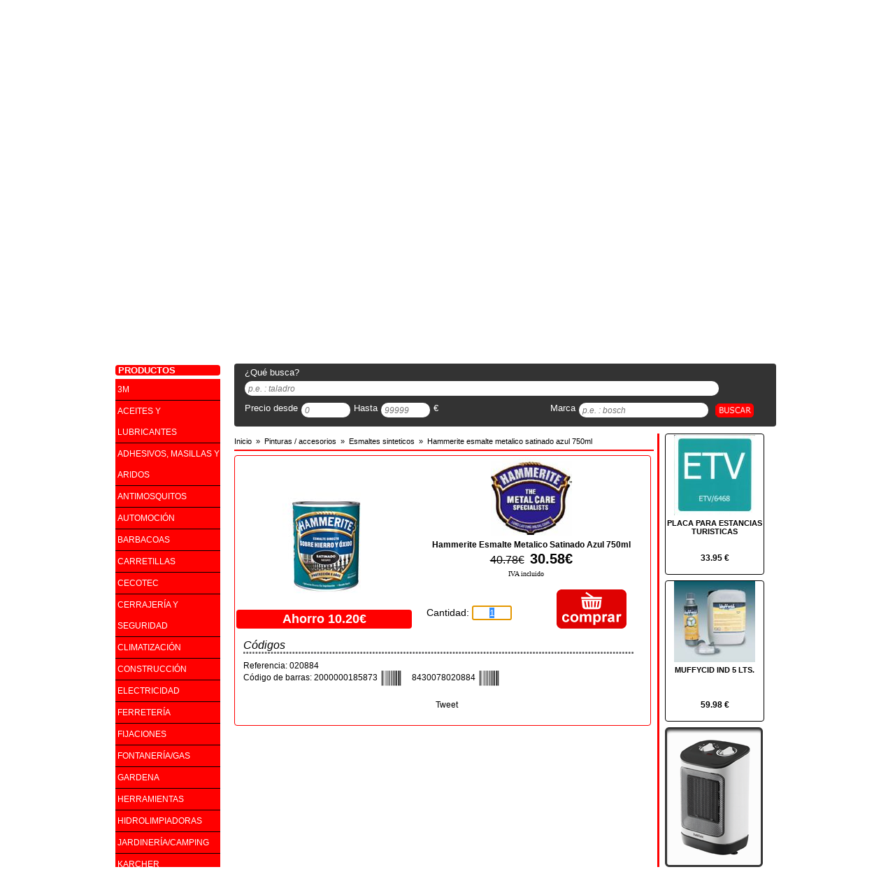

--- FILE ---
content_type: text/html; charset=UTF-8
request_url: https://www.kompas.es/hammerite-esmalte-metalico-satinado-azul-750ml-tagCodArt020884
body_size: 9108
content:
<!DOCTYPE html PUBLIC "-//W3C//DTD XHTML 1.0 Transitional//EN" "http://www.w3.org/TR/xhtml1/DTD/xhtml1-transitional.dtd">
<html xmlns="http://www.w3.org/1999/xhtml" xml:lang="es-ES" lang="es-ES">
<head>
	<title>Hammerite Esmalte Metalico Satinado Azul 750ml</title>
<meta name="description" content="Ferreteria, bricolaje, pintura, maquinaria, herramientas, llaves, mandos, jardineria, nautica, accesorios, menaje " />
<meta http-equiv="Content-Type" content="text/html;charset=utf-8" />
<meta http-equiv="Content-Language" content="es-ES" />
<meta name="viewport" content="width=device-width" />
<meta name="robots" content="all" />
<meta http-equiv="X-UA-Compatible" content="IE=edge,chrome=1" />
<link rel="shortcut icon" href="/favicon.ico" />
<meta name="author" content="FERRETERIA KOMPAS" />
<meta name="geo.position" content="39.5351,2.5735" />
<meta name="geo.region" content="ES" />
<meta name="geo.placename" content="PORTALS NOUS" />
<link rel="canonical" href="https://www.kompas.es/hammerite-esmalte-metalico-satinado-azul-750ml-tagCodArt020884" />
<base href="https://www.kompas.es"  />

<link href="temas/default/css/tienda.php" rel="stylesheet" type="text/css"/>
	<meta property="og:title" content="Hammerite Esmalte Metalico Satinado Azul 750ml" />
	<meta property="og:type" content="product" />
	<meta property="og:url" content="https://www.kompas.es/hammerite-esmalte-metalico-satinado-azul-750ml-tagCodArt020884" />
	<meta property="og:image" content="https://www.kompas.es/ControlIntegral/imagenes/articulos/hammerite-esmalte-metalico-satinado-azul-750ml-hammerite-pinturas-esmaltes-ferreteria-kompas-art.jpg" />
	<meta property="og:site_name" content="https://www.kompas.es" />

	<script async src="https://apis.google.com/js/plusone.js" type="text/javascript"> {lang: 'es-419'} </script>

		<script type="text/javascript">
	function waitBanners() {
		if (typeof jQuery === "undefined") {
			setTimeout(waitBanners,100);
			return;
		}
		$(function () {
			$('.banner').css({width: 550, height: 225}).skitter({
				show_randomly: true,
				numbers: false,
				label: false,
				navigation: false,
				interval: 3000
			});
			$('.lateral').css({width: 140, height: 200}).skitter({
				show_randomly: true,
				numbers: false,
				label: false,
				navigation: false,
				interval: 3000
			});
		});
	}
	waitBanners();
</script>

		    <!-- Google Analitycs -->
	<script type="text/javascript">
			(function(i,s,o,g,r,a,m){i['GoogleAnalyticsObject']=r;i[r]=i[r]||function(){
				(i[r].q=i[r].q||[]).push(arguments)},i[r].l=1*new Date();a=s.createElement(o),
				m=s.getElementsByTagName(o)[0];a.async=1;a.src=g;m.parentNode.insertBefore(a,m)
				})(window,document,'script','//www.google-analytics.com/analytics.js','ga');

				ga('create', 'UA-39618508-1', 'auto');
				ga('require', 'displayfeatures');
				ga('send', 'pageview');
	</script>

		    <script type="text/javascript">
		function waitScrollTop() {
			if (typeof jQuery === "undefined") {
				setTimeout(waitScrollTop, 100);
				return;
			}
			$(function () {
				$(document).scrollTop($("#zona #contenidozona #cabecerazona #textbuscar").offset().top);
			});
		}
		waitScrollTop();
	</script>
	</head>

<body>

<!-- Facebook -->
<div id="fb-root"></div>
<script type="text/javascript">(function(d, s, id) {
		var js, fjs = d.getElementsByTagName(s)[0];
		if (d.getElementById(id)) return;
		js = d.createElement(s); js.id = id;
		js.src = "//connect.facebook.net/es_ES/all.js#xfbml=1";
		fjs.parentNode.insertBefore(js, fjs);
	}(document, 'script', 'facebook-jssdk'));</script>

<!-- capcalera de la pàgina -->
<!-- ***********************-->

    <div id="cabecera">

        <!-- Contingut de la capcalera -->
        <div id="contenidocabecera">

            <!-- Zona esquerra -->
            <div id="izquierdacabecera">
            	                	<a title="FERRETERIA KOMPAS" href="/">
                		<img src="temas/default/img/logo-cabecera2.png" alt="Logo" name="logocabecera" width="386" height="100" id="logocabecera" />
                	</a>
                            </div><!-- Fi zona esquerra -->

            <!-- Zona central -->
            <div id="centrocabecera">
				&nbsp;
            </div><!-- Fi zona central -->

            <!-- Zona dreta -->
            <div id="derechacabecera">
                <img alt="Logo Cadena" src="temas/default/img/logo-cadena88.png" id="logocadena" width="220" height="60" />
            </div> <!-- Fi zona dreta -->

    	</div>	<!-- Fi del contingut de la capcalera -->

    </div> <!-- Fi de la capcalera de la pàgina -->

<!-- Barra menu -->
<!-- ********** -->
<div id="barramenu">

	<!-- Contingut del barra menu -->
	<div id="contenidobarremenu">

		<div id="barraopciones">
			<ul>
								<li><a title="Inicio" href="/">Inicio</a></li><li><a title="Novedades" href="novedades/">Novedades</a></li><li><a title="N&aacute;utica" href="nautica/">N&aacute;utica</a></li><li><a title="Ofertas" href="ofertas/">Ofertas</a></li><li><a title="Marcas" href="marcas/">Marcas</a></li><li><a title="Servicios" href="servicios">Servicios</a></li><li><a title="Contactar" href="contactar">Contactar</a></li><li><a title="Blog" href="http://plus.google.com/116809390662618076725">Blog</a></li>			</ul>
		</div>

		            <div id="redes" >

            	                    <a title="Facebook" href="http://www.facebook.com/pages/Ferreteria-Kompas/296801760424814" target="_blank">
                        <img alt="Facebook de FERRETERIA KOMPAS" src="temas/default/img/facebook-logo.png" width="16" height="20"  />
                    </a>
                
            	                    <a title="Twitter" href="http://twitter.com/KompasMallorca" target="_blank">
                        <img alt="Twitter de FERRETERIA KOMPAS" src="temas/default/img/twitter-logo.png" width="16" height="20"  />
                    </a>
                
								
									<a title="Instagram" href="https://www.instagram.com/ferreteriakompas/" target="_blank">
						<img alt="Instagram de FERRETERIA KOMPAS" src="temas/default/img/instagram-logo.png" width="16" height="20"/>
					</a>
				
				            </div>
	</div> <!-- Fi del contingut del barra menu -->
</div> <!-- Fi del barra menu -->
<div id="barramarques" style="position:relative; clear:both; width:944px; overflow:hidden; margin:10px auto; padding-left:3px; padding-right:3px;" >
	        <!-- Barra de Marques -->
        <!-- **************** -->
        <div id="autentificar" style="width:150px; margin-right:15px; margin-top:10px; position:relative;float:left;clear:left;">
            <div id="newuser" class="cantonades button1" style="width:150px;height:35px;margin-bottom:5px; position:relative; float:left; clear:left; ">
                               <div id="posentrar">
                    <img alt="Entrar" src="temas/default/img/register.png" width="20" height="20" /><a title="Registro" href="registro" class="botoreg" rel="nofollow">Registrarse</a>
                </div>
                          	</div>

            <div id="login"  class="cantonades button1" style="width:150px;height:35px;margin-bottom:5px; position:relative; float:left; clear:left;">
                               <div id="poslogin">
                    <img alt="Entrar" src="temas/default/img/login.png" width="20" height="20" /><a title="Entrar" href="autentificar" class="botoentrar" rel="nofollow">Entrar</a>
                </div>
			             	</div>
        </div>
				<!--googleoff: index-->
   		  	<div id="marcas">
    			
                <!-- Definir el anchor -->
                <a name="pos" id="pos"></a>
                
    			<!-- Titol de les marques -->
    			<div id="titulomarcas" class="cantonades">
    				<span>NUESTRAS MARCAS DESTACADAS</span>
    			</div>
    
    			<!-- contingut de la zona de les maques -->
    			<div id="textomarcas">
                	<a title="Weber" href="http://www.kompas.es/weber-tagMarcaWEBER">
						<img alt="Weber" src="temas/default/icones/weber.png" width="172" height="40"   />
                    </a>
                    <a title="Broil King" href="http://www.kompas.es/broil-king-tagMarcaBROILKING">
                    	<img alt="Broil King" src="temas/default/icones/broil-king.png" width="178" height="40"   />
                    </a>
                    <a title="BOSCH" href="http://www.kompas.es/bosch-tagMarcaBOSCH">
                    	<img alt="BOSCH" src="temas/default/icones/bosch.png" width="180" height="40"  />
                    </a>
                    <a title="Ratio" href="ratio-tagMarcaRATIO">
                    	<img alt="Ratio" src="temas/default/icones/ratio.png" width="170" height="40"  />
                    </a>
    			</div>
    
    		</div> <!-- Fi del llistat de marques -->
            <!--googleon: index--></div> <!-- Fi del barra menu -->

<!-- Barra de busquedas -->
<!--********************-->
<!-- <div id="barrabusqueda">-->


<!--</div>--> <!-- Fi de la barra de busquedas -->

<!-- Zona del contingut de la web -->
<!--******************************-->
<div id="zona">

	<!-- Zona lateral - menús categories -->
	<div id="lateralzona">

		<!-- Imagen Boton Catalogo -->
		    		<div id="imagencatalogo">
            	<a title="Cat&aacute;logos" href="catalogo/#pos">
            		<img alt="Cat&aacute;logos" src="temas/default/img/zona-catalogos.png" width="150" height="215"   />
                </a>
            </div>
		<!-- Creació dels menus -->
		<div id="menu">
			
    <div id="titol" class="cantonades">
                	<span>PRODUCTOS</span>
            </div>

<ul>			<li  >

                				<a title="3M" href="https://www.kompas.es/3m-tagFam3M/">
            		3M<br />            	</a>
                
							</li>
			<li  >

                				<a title="ACEITES Y LUBRICANTES" href="https://www.kompas.es/aceites-y-lubricantes-tagFamAL/">
            		ACEITES Y LUBRICANTES<br />            	</a>
                
							</li>
			<li  >

                				<a title="ADHESIVOS, MASILLAS Y ARIDOS" href="https://www.kompas.es/adhesivos-masillas-y-aridos-tagFamAYL/">
            		ADHESIVOS, MASILLAS Y ARIDOS<br />            	</a>
                
							</li>
			<li  >

                				<a title="ANTIMOSQUITOS" href="https://www.kompas.es/antimosquitos-tagFamMOS/">
            		ANTIMOSQUITOS<br />            	</a>
                
							</li>
			<li  >

                				<a title="AUTOMOCIÓN" href="https://www.kompas.es/automocion-tagFamAUT/">
            		AUTOMOCIÓN<br />            	</a>
                
							</li>
			<li  >

                				<a title="BARBACOAS" href="https://www.kompas.es/barbacoas-tagFamBARB/">
            		BARBACOAS<br />            	</a>
                
							</li>
			<li  >

                				<a title="CARRETILLAS" href="https://www.kompas.es/carretillas-tagFamCARR/">
            		CARRETILLAS<br />            	</a>
                
							</li>
			<li  >

                				<a title="CECOTEC" href="https://www.kompas.es/cecotec-tagFamCECO/">
            		CECOTEC<br />            	</a>
                
							</li>
			<li  >

                				<a title="CERRAJERÍA Y SEGURIDAD" href="https://www.kompas.es/cerrajeria-y-seguridad-tagFamCRSE/">
            		CERRAJERÍA Y SEGURIDAD<br />            	</a>
                
							</li>
			<li  >

                				<a title="CLIMATIZACIÓN" href="https://www.kompas.es/climatizacion-tagFamCLI/">
            		CLIMATIZACIÓN<br />            	</a>
                
							</li>
			<li  >

                				<a title="CONSTRUCCIÓN" href="https://www.kompas.es/construccion-tagFamCON/">
            		CONSTRUCCIÓN<br />            	</a>
                
							</li>
			<li  >

                				<a title="ELECTRICIDAD" href="https://www.kompas.es/electricidad-tagFam5/">
            		ELECTRICIDAD<br />            	</a>
                
							</li>
			<li  >

                				<a title="FERRETERÍA" href="https://www.kompas.es/ferreteria-tagFamFER/">
            		FERRETERÍA<br />            	</a>
                
							</li>
			<li  >

                				<a title="FIJACIONES" href="https://www.kompas.es/fijaciones-tagFamTF/">
            		FIJACIONES<br />            	</a>
                
							</li>
			<li  >

                				<a title="FONTANERÍA/GAS" href="https://www.kompas.es/fontaneria-gas-tagFamFON/">
            		FONTANERÍA/GAS<br />            	</a>
                
							</li>
			<li  >

                				<a title="GARDENA" href="https://www.kompas.es/gardena-tagFamGARD/">
            		GARDENA<br />            	</a>
                
							</li>
			<li  >

                				<a title="HERRAMIENTAS" href="https://www.kompas.es/herramientas-tagFamHER/">
            		HERRAMIENTAS<br />            	</a>
                
							</li>
			<li  >

                				<a title="HIDROLIMPIADORAS" href="https://www.kompas.es/hidrolimpiadoras-tagFamHIDL/">
            		HIDROLIMPIADORAS<br />            	</a>
                
							</li>
			<li  >

                				<a title="JARDINERÍA/CAMPING" href="https://www.kompas.es/jardineria-camping-tagFamJAR/">
            		JARDINERÍA/CAMPING<br />            	</a>
                
							</li>
			<li  >

                				<a title="KARCHER" href="https://www.kompas.es/karcher-tagFamKAR/">
            		KARCHER<br />            	</a>
                
							</li>
			<li  >

                				<a title="LIJAS" href="https://www.kompas.es/lijas-tagFamABL/">
            		LIJAS<br />            	</a>
                
							</li>
			<li  >

                				<a title="LIMPIEZA" href="https://www.kompas.es/limpieza-tagFamLIM/">
            		LIMPIEZA<br />            	</a>
                
							</li>
			<li  >

                				<a title="MANGUERAS" href="https://www.kompas.es/mangueras-tagFamMAN/">
            		MANGUERAS<br />            	</a>
                
							</li>
			<li  >

                				<a title="MAQUINARIA" href="https://www.kompas.es/maquinaria-tagFamMAQ/">
            		MAQUINARIA<br />            	</a>
                
							</li>
			<li  >

                				<a title="MASCOTAS" href="https://www.kompas.es/mascotas-tagFamMASC/">
            		MASCOTAS<br />            	</a>
                
							</li>
			<li  >

                				<a title="MATERIAL ELÉCTRICO" href="https://www.kompas.es/material-electrico-tagFamMEL/">
            		MATERIAL ELÉCTRICO<br />            	</a>
                
							</li>
			<li  >

                				<a title="MENAJE / HOGAR" href="https://www.kompas.es/menaje-hogar-tagFamMHG/">
            		MENAJE / HOGAR<br />            	</a>
                
							</li>
			<li  >

                				<a title="MUDANZAS EMBALAJES" href="https://www.kompas.es/mudanzas-embalajes-tagFamEMB/">
            		MUDANZAS EMBALAJES<br />            	</a>
                
							</li>
			<li  >

                				<a title="NAUTICA" href="https://www.kompas.es/nautica-tagFam22/">
            		NAUTICA<br />            	</a>
                
							</li>
			<li  >

                				<a title="OCIO Y CAMPING" href="https://www.kompas.es/ocio-y-camping-tagFamOCC/">
            		OCIO Y CAMPING<br />            	</a>
                
							</li>
			<li  >

                				<a title="ORDENACIÓN" href="https://www.kompas.es/ordenacion-tagFamORD/">
            		ORDENACIÓN<br />            	</a>
                
							</li>
			<li  >

                				<a title="PAVIMENTO SUELOS:SIMPA NOVA, BOLO,RAYADO" href="https://www.kompas.es/pavimento-suelos-simpa-nova-bolo-rayado-tagFam37/">
            		PAVIMENTO SUELOS:SIMPA NOVA, BOLO,RAYADO<br />            	</a>
                
							</li>
			<li  >

                				<a title="PINTURAS / ACCESORIOS" href="https://www.kompas.es/pinturas-accesorios-tagFamPIN/">
            		PINTURAS / ACCESORIOS<br />            	</a>
                
							</li>
			<li  >

                				<a title="PISCINAS" href="https://www.kompas.es/piscinas-tagFamPSC/">
            		PISCINAS<br />            	</a>
                
							</li>
			<li  >

                				<a title="PRODUCTOS COVID 19" href="https://www.kompas.es/productos-covid-19-tagFamCO19/">
            		PRODUCTOS COVID 19<br />            	</a>
                
							</li>
			<li  >

                				<a title="PRODUCTOS DE LIMPIEZA" href="https://www.kompas.es/productos-de-limpieza-tagFamPL/">
            		PRODUCTOS DE LIMPIEZA<br />            	</a>
                
							</li>
			<li  >

                				<a title="PROTECCIÓN Y VESTUARIO" href="https://www.kompas.es/proteccion-y-vestuario-tagFamEPYS/">
            		PROTECCIÓN Y VESTUARIO<br />            	</a>
                
							</li>
			<li  >

                				<a title="SALUD" href="https://www.kompas.es/salud-tagFamCUSA/">
            		SALUD<br />            	</a>
                
							</li>
			<li  >

                				<a title="SELLADORES SILICONA" href="https://www.kompas.es/selladores-silicona-tagFamSESI/">
            		SELLADORES SILICONA<br />            	</a>
                
							</li>
			<li  >

                				<a title="STANLEY" href="https://www.kompas.es/stanley-tagFam18/">
            		STANLEY<br />            	</a>
                
							</li>
			<li  >

                				<a title="TRANSPORTE" href="https://www.kompas.es/transporte-tagFamTRAN/">
            		TRANSPORTE<br />            	</a>
                
							</li>
</ul>		</div>

	</div>

	<!-- Zona contingut principal -->
	<div id="contenidozona">

		<!-- Zona banners, marca, cistella,.... -->
		<div id="cabecerazona">

			<!-- Banner amb imatges amb moviment -->
			<div id="bannerzona">
	<!-- ******** EFECTE DE BANNER ********* -->
	<div class="box_skitter banner">
		<ul>
			<li>		<a href="/catalogo/#pos"><img src="temas/default/banner/BS_CALEFACCION_1.png" alt="Catálogo Cadena 88 - Oferta Calefacción 2025" width="550" height="225" class="block" /></a>	<div class="label_text">		<p>Catálogo Cadena 88 - Oferta Calefacción 2025</p>	</div></li><li>		<a href="/catalogo/#pos"><img src="temas/default/banner/BS_CALEFACCION_2.png" alt="Catálogo Cadena 88 - Oferta Calefacción 2025" width="550" height="225" class="block" /></a>	<div class="label_text">		<p>Catálogo Cadena 88 - Oferta Calefacción 2025</p>	</div></li><li>		<a href="/catalogo/#pos"><img src="temas/default/banner/BS_CALEFACCION_3.png" alt="Catálogo Cadena 88 - Oferta Calefacción 2025" width="550" height="225" class="block" /></a>	<div class="label_text">		<p>Catálogo Cadena 88 - Oferta Calefacción 2025</p>	</div></li>		</ul>
	</div> <!-- *** FI EFECTE BANNER *** -->
</div> <!-- Fi banner amb imatges moviment -->
			<!-- Requadre d'atenció al client -->
						<!--googleoff: index-->
    		<div id="atencion">
    
    			<!-- Titol d'atenció al client -->
    			<div id="tituloatencion" class="cantonades">
    				<span>ATENCI&Oacute;N AL CLIENTE</span>
    			</div>
    
    			<!-- Text de l'atenció al client -->
    			<div id="textoatencion" class="cantonades">
    				<p>HORARIO LUNES A VIERNES  8.15- 18.30</p>
    				<p>SABADOS 9-13</p>
    				<p></p>
    			</div>
    
    		</div>    <!-- Fi requadre d'atenció al client -->
            <!--googleon: index-->
			<!-- Telefon de Contacte -->
			<div class="cantonades telefono">
			<div class="textotelefono2">
			<img alt="Tel&eacute;fono" src="temas/default/img/ico_tel2.png" width="24" height="9"/>
			<a href="callto:971675447" title="Tel&eacute;fono">971675447</a>			<br/>
			<img alt="Whatsapp" src="temas/default/img/ico_whats.png" width="19" height="19" style="vertical-align:middle;padding-left:3px;padding-right:3px;"/>
			<a href="callto:+34620129456" title="Tel&eacute;fono">+34620129456</a>		</div>
	</div>
			<!-- La cistella de la compra -->
				<!--googleoff: index-->
	<div id="cesta">
		<!-- Titol de la cistella de la compra -->
		<div id="titulocesta" class="cantonades">
			<span>SU CESTA - </span>
			<span style="font-family:Verdana, Geneva, sans-serif;font-size:9px;">
				Precios con IVA			</span>
		</div>

		<!-- Text de la cistella de la compra -->
		<div id="textocesta" class="cantonades">
			<div id="imagenescesta">
									<img alt="cesta" src="temas/default/img/carrito.png"  width="35" height="28"  />
				
									<img alt="ver cesta" src="temas/default/img/ver-cesta.png"  width="65" height="19"/>
							</div>

			<div id="detallecesta">
				<p class="etiqueta">Productos:&nbsp;<span id="cantidad">0</span></p>
								<p class="etiqueta">Total:&nbsp;<span id="total">0</span></p>
			</div>
		</div>
	</div> <!-- Fi de la cistella de la compra -->
	<!--googleon: index-->

			<!-- Llistat de Marques -->
						
<!-- Formulari de busqueda -->
<div id="textbuscar" class="cantonades">

	<a name="pos" id="pos"></a>

	<form id="formbusqueda" method="get" action="/busqueda/" onsubmit="return validateSearch(this);">
		<div id="bloc1">
			<div id="textbloc1">¿Qu&eacute; busca?</div>
			<div id="textErrorSearch" style="margin-top: 5px; text-align: center; display:none;color: #ff3333;font-family: Verdana,Geneva,sans-serif;font-size: 13px;">Introduce alg&uacute;n criterio de b&uacute;squeda</div>
			<div id="caixabloc1">
				<input type="text" name="txtbuscar" id="txtbuscar"   placeholder="p.e. : taladro" class="inputformsearch" style="width:668px;" value=""/>
			</div>
		</div>

		<div id="bloc2">
			<div id="textbloc2d">Precio desde</div>
			<div id="caixabloc2d">
				<input type="text" name="txtdesde" id="txtdesde" placeholder="0" size="5" class="inputformsearch" style="width:60px;" value=""/>
			</div>
			<div id="textbloc2h">Hasta</div>
			<div id="caixabloc2h">
				<input type="text" name="txthasta" id="txthasta" placeholder="99999"  size="5"  class="inputformsearch" style="width:60px;" value=""/>
			</div>

			<div id="textbloc2e">&euro;</div>
		</div>

		<div id="bloc3">
			<div id="textbloc3">Marca</div>
			<div id="caixabloc3">
				<input type="text" name="txtmarca" id="txtmarca" placeholder="p.e. : bosch"  class="inputformsearch" style="width:175px;"  value=""/>
			</div>
		</div>

		<div id="bloc4">
			<input title="Clic para realizar la busqueda" alt="Clic para realizar la busqueda" type="image" id="lupa" src="../temas/default/img/buscar.png" />
		</div>
  </form>
</div><!-- Fi formulari de busqueda -->
		</div> <!-- Fi de la zona de banners, marca, csitella, ... -->

		<!-- zona dels productes -->
		<!-- ********************-->
		<div id="productos">

			<!-- Capa dels articles -->
			<div id="fichaArticulo">
				
	<div class="breadcrumb">
		<ol vocab="http://schema.org/" typeof="BreadcrumbList">
			<li	property="itemListElement" typeof="ListItem">
				<a property="item" typeof="WebPage"	title="Inicio" href="https://www.kompas.es">
					<span property="name">Inicio</span>
				</a>
				<meta property="position" content="1"/>
				&nbsp;&raquo;&nbsp;
			</li>
							<li property="itemListElement" typeof="ListItem">
					<a property="item" typeof="WebPage" href="https://www.kompas.es/pinturas-accesorios-tagFamPIN/" title="PINTURAS / ACCESORIOS">
						<span property="name">Pinturas / accesorios</span>
					</a>
					<meta property="position" content="2"/>
					&nbsp;&raquo;&nbsp;
				</li>
				<li property="itemListElement" typeof="ListItem">
					<a property="item" typeof="WebPage" href="https://www.kompas.es/pinturas-accesorios-esmaltes-sinteticos-tagSubFamESSI-tagFamPIN/" title="ESMALTES SINTETICOS">
						<span property="name">Esmaltes sinteticos</span>
					</a>
					<meta property="position" content="3"/>
					&nbsp;&raquo;&nbsp;
				</li>
						<li property="itemListElement" typeof="ListItem">
				<a property="item" typeof="WebPage" href="https://www.kompas.es/hammerite-esmalte-metalico-satinado-azul-750ml-tagCodArt020884" title="Hammerite Esmalte Metalico Satinado Azul 750ml">
					<span property="name">Hammerite esmalte metalico satinado azul 750ml</span>
				</a>
				<meta property="position" content="4"/>
			</li>
		</ol>
	</div>
	<hr class="color" style="width: 100%"/>
				<!-- Detall de la ficha del producte -->
<div id="detalle" class="cantonades" itemscope itemtype="http://schema.org/Product">
    <meta itemprop="url"  content="https://www.kompas.es/hammerite-esmalte-metalico-satinado-azul-750ml-tagCodArt020884" />

    
    
	<!-- Foto del producte -->
	<div id="foto">

    	<!-- foto Principal del producte -->
    	<div id="fotocontainer" style="position:relative;width:250px;height:250px;float:left;clear:left;overflow:hidden;padding-left:2px;padding-top:2px;">
            <a href="https://www.kompas.es/ControlIntegral/imagenes/articulos/hammerite-esmalte-metalico-satinado-azul-750ml-hammerite-pinturas-esmaltes-ferreteria-kompas-art.jpg" rel="lightbox" title="Hammerite Esmalte Metalico Satinado Azul 750ml" id="fotolink">
        		<img itemprop="image" alt="Hammerite Esmalte Metalico Satinado Azul 750ml" src="https://www.kompas.es/ControlIntegral/imagenes/articulos/hammerite-esmalte-metalico-satinado-azul-750ml-hammerite-pinturas-esmaltes-ferreteria-kompas-art.jpg" width="250" height="250" id="fotoimg"  />
            </a>
        </div>

        <div id="follower" style="display:none;position:absolute; background-color:#FFC;padding:2px; font-family:Verdana, Geneva, sans-serif;font-size:10px; font-weight:bold;width:115px; overflow:hidden;">
        	Clica para aumentar
        </div>

    	    </div> <!-- Fi de la zona de foto -->

    <!-- Scripts de gestionar les miniatures -->
    <script type="text/javascript">
		function waitZoom() {
			if (typeof jQuery === "undefined") {
				setTimeout(waitZoom, 100);
				return;
			}

			$('.miniatura').click(function () {
				$('#fotoimg').attr('src', $(this).attr('src'));
				$('#fotolink').attr('href', $(this).attr('src'));

				$mvar = $('.mbox');
				for (i = 0; i < $mvar.length; i++) {
					$mvar.eq(i).css('border-color', '#CCC');
				}

				$(this).parent().css('border-color', '#F00');

			});

			$('.miniatura').hover(function () {
				$(this).css('cursor', 'pointer');
			});

			$('#fotoimg').hover(function () {
				$(this).css('cursor', 'zoom-in');
			});

			$('#fotoimg').mousemove(function (e) {
				$('#follower').offset({left: e.pageX + 15, top: e.pageY - 15});
				$("#follower").show();
			});

			$('#fotoimg').mouseleave(function () {
				$("#follower").hide();
			});

            $('.icoBarcode').click(function () {
                $code = $(this).attr('alt');
                if ($('#imgBarcode').parent().css('display') == "none" || $code != $('#imgBarcode').attr('alt'))
                {
                    $url = 'packages/ean13.php?code='+$code;

                    $('#imgBarcode').attr('src', $url);
                    $('#imgBarcode').attr('alt', $code);
                    $('#imgBarcode').attr('title', $code);
                    $('#imgBarcode').parent().css('display', 'block');
                }
                else
                {
                    $('#imgBarcode').parent().css('display', 'none');
                }

            });
		}
		waitZoom();
	</script>

    <!-- Té fly les imatges? -->
    <div id="fly">
     	    </div>

	    <!-- Zona inferior - peu foto producte -->
        <div id="dto" class="cantonades">
			                <span style="font-size:18px;">Ahorro&nbsp;10.20&euro;</span>
                	</div> <!-- Fi de la zona inferior - peu foto producte -->
	
    <!-- Marca del producte -->
            <div id="logomarca">
			<a title="Hammerite" href="hammerite-tagMarcaHAMMERITE">
				<img alt="Hammerite" src="https://www.kompas.es/ControlIntegral/imagenes/thumbnail/marcas/hammerite-ferreteria-kompas-m.jpg" width="116" height="116"  />
			</a>
        </div>
        <meta itemprop="manufacturer"  content="Hammerite" />
    
    <!-- Titol - Descripcio del producte -->
    <div id="titulo">
    	<div itemprop="name"><h1>Hammerite Esmalte Metalico Satinado Azul 750ml</h1></div>
    </div>

    <!-- Preu PVP del producte -->
            <div id="precio" itemprop="offers" itemscope itemtype="http://schema.org/Offer">
            <!-- Preu normal tatxat si es oferta -->
                            <span id="pvpnormal">40.78&euro;</span>
                        <!-- Preu de Venta -->
            <span id="pvp">30.58&euro;</span>
            <meta itemprop="price" content="30.58" />
            <meta itemprop="priceCurrency" content="EUR" />
		    <meta itemprop="availability" content="in_stock" />
        </div>

				<div style="position:relative; float:left;width:320px; text-align:center;font-family:Verdana; font-size:10px;margin-bottom:10px;">
			IVA incluido		</div>

        <!-- Text de validesa de la oferta -->
            		<!-- Boto i quantitat de comprar -->
		<div id="comprar" class="cantonades">
			<form name="frmcomprar" method="post" action="https://www.kompas.es/hammerite-esmalte-metalico-satinado-azul-750ml-tagCodArt020884" >
				<input type="hidden" name="cmd" value="add"  />
				<input type="hidden" name="Ref" value="020884" />
				<div id="quantitat">
					Cantidad:
					<input type="text" value="1" name="Quan" size="5" autofocus onfocus="this.select();" onkeypress="return onlyNumbersFloat(event,this);" style="text-align:center;"/>
										<p class="errorAccio" id="textNoStock" style="display:none;">
						Stock no disponible
					</p>
					<input type="hidden" value="1" name="stock"/>
				</div>
									<div id="btCompra">
						<input title="A&ntilde;adir a tu cesta" type="image" src="temas/default/img/comprar-p.png"/>
					</div>
							</form>
		</div>
        <div style="margin-left:10px;font-size:12px;">
    	

        
        <div style="font-size:16px; font-style:italic;clear:both;margin-top:20px; margin-bottom:10px;">
            Códigos
            <img alt="barra puntos" src="temas/default/img/linia-punts.png" width="558" height="3"  />
        </div>
        <div>
            Referencia: 020884        </div>

        <div>Código de barras: 2000000185873<img src="temas/default/img/codi-barres.png" alt="2000000185873" class="icoBarcode" title="Ver código de barras"/><meta itemprop="gtin13" content="2000000185873" />8430078020884<img src="temas/default/img/codi-barres.png" alt="8430078020884" class="icoBarcode" title="Ver código de barras"/><meta itemprop="gtin13" content="8430078020884" /></div><div style="text-align:center;margin:10px 0;display:none;"><img src="packages/ean13.php?code=8430078020884" id="imgBarcode" alt="Ver codigo de barras" title="Ver código de barras"/></div>
        

        <!-- Xarxes Socials - Twitter, Google+ i Facebook -->
        <div id="xsocials">
            <a title="Twitter" href="http://twitter.com/share" class="twitter-share-button" data-counturl="https://www.kompas.es/hammerite-esmalte-metalico-satinado-azul-750ml-tagCodArt020884" data-text="Mira lo que he encontrado en FERRETERIA KOMPAS Hammerite Esmalte Metalico Satinado Azul 750ml" data-count="horizontal">Tweet</a>
            <script type="text/javascript" src="http://platform.twitter.com/widgets.js"></script>

            <g:plusone size="medium"></g:plusone>

            <div class="fb-like" data-href="https://www.kompas.es/hammerite-esmalte-metalico-satinado-azul-750ml-tagCodArt020884" data-width="150" data-layout="button_count" data-action="like" data-show-faces="true" data-share="true">
            </div>
        </div> <!-- Fi Xarxes Socials - Twitter, Google+ i Facebook -->
    </div>
</div>



			</div> <!-- Fi Capa dels fitxa d'articles -->


			<!-- Capa lateral -->
			<div id="lateralproductos">

				

		<!-- Vinyeta del Producte -->
		<div class="vinyeta cantonades">
			<!-- Foto del producte -->
			<div class="foto">
				<a title="PLACA PARA ESTANCIAS TURISTICAS" href="placa-para-estancias-turisticas-tagCodArtETV">
					<img alt="PLACA PARA ESTANCIAS TURISTICAS" src="https://www.kompas.es/ControlIntegral/imagenes/thumbnail/articulos/placa-para-estancias-turisticas-del-pino-varios-varios-ferreteria-kompas-art.jpg" width="116" height="116"/>
				</a>
			</div>
			<!-- Fi Foto del producte -->
			<!-- Text - descripcio del producte -->
			<div class="texto">
				<h3 class="h31">
					<a title="PLACA PARA ESTANCIAS TURISTICAS" href="placa-para-estancias-turisticas-tagCodArtETV">
						PLACA PARA ESTANCIAS TURISTICAS					</a>
				</h3>
			</div>
			<!-- Fi descripcio del producte -->

			<!-- Preu del producte -->
			<div class="precio">
									33.95&nbsp;&euro;
							</div>
			<!-- Fi preu del producte -->
		</div> <!-- Fi de la vinetra del producte -->

				<!-- Vinyeta del Producte -->
		<div class="vinyeta cantonades">
			<!-- Foto del producte -->
			<div class="foto">
				<a title="MUFFYCID IND 5 LTS." href="muffycid-ind-5-lts-tagCodArt44005IT">
					<img alt="MUFFYCID IND 5 LTS." src="https://www.kompas.es/ControlIntegral/imagenes/thumbnail/articulos/muffycid-ind-5-lts-faren-productos-de-limpieza-limpieza-profesional-ferreteria-kompas-art.jpg" width="116" height="116"/>
				</a>
			</div>
			<!-- Fi Foto del producte -->
			<!-- Text - descripcio del producte -->
			<div class="texto">
				<h3 class="h31">
					<a title="MUFFYCID IND 5 LTS." href="muffycid-ind-5-lts-tagCodArt44005IT">
						MUFFYCID IND 5 LTS.					</a>
				</h3>
			</div>
			<!-- Fi descripcio del producte -->

			<!-- Preu del producte -->
			<div class="precio">
									59.98&nbsp;&euro;
							</div>
			<!-- Fi preu del producte -->
		</div> <!-- Fi de la vinetra del producte -->

		
				<!-- Banner del lateral -->
				        <div id="bannerlateral">
        
                        <!-- ******** EFECTE DE BANNER ********* -->
                        <div class="box_skitter lateral">
                    
                            <ul>

                            	<li> <a href="/catalogo/#pos"><img alt="Cat�logo Cadena 88 - Oferta Calefacci�n 2025" src="temas/default/banner/BL_CALEFACCION_1.png" class="cube" width="140" height="200" /></a>	<div class="label_text">		<p>Cat�logo Cadena 88 - Oferta Calefacci�n 2025</p>	</div></li><li> <a href="/catalogo/#pos"><img alt="Cat�logo Cadena 88 - Oferta Calefacci�n 2025" src="temas/default/banner/BL_CALEFACCION_2.png" class="cube" width="140" height="200" /></a>	<div class="label_text">		<p>Cat�logo Cadena 88 - Oferta Calefacci�n 2025</p>	</div></li><li> <a href="/catalogo/#pos"><img alt="Cat�logo Cadena 88 - Oferta Calefacci�n 2025" src="temas/default/banner/BL_CALEFACCION_3.png" class="cube" width="140" height="200" /></a>	<div class="label_text">		<p>Cat�logo Cadena 88 - Oferta Calefacci�n 2025</p>	</div></li><li> <a href="/catalogo/#pos"><img alt="Cat�logo Cadena 88 - Oferta Calefacci�n 2025" src="temas/default/banner/BL_CALEFACCION_4.png" class="cube" width="140" height="200" /></a>	<div class="label_text">		<p>Cat�logo Cadena 88 - Oferta Calefacci�n 2025</p>	</div></li><li> <a href="/catalogo/#pos"><img alt="Cat�logo Cadena 88 - Oferta Calefacci�n 2025" src="temas/default/banner/BL_CALEFACCION_5.png" class="cube" width="140" height="200" /></a>	<div class="label_text">		<p>Cat�logo Cadena 88 - Oferta Calefacci�n 2025</p>	</div></li>


                            </ul>
                    
                        </div> <!-- *** FI EFECTE BANNER *** -->
                        
        </div> <!-- Fi del banner lateral -->
				<!-- Enlaces -->
						<!--
    	<div id="enlaces" class="cantonades">
    
    	</div> --> <!-- Fi dels enlaces -->

			</div> <!-- Fi capa lateral -->

		</div><!-- Fi de la zona de productes -->

	</div> <!-- Fi de la zona de contingut -->

</div> <!-- Fi de la zona contingut de la web -->

<!-- Peu de Pàgina -->
<!--****************-->
	<div id="pie">

        <!-- Contingut del peu de pagina -->
        <div id="contenidopie">

            <!-- Zona esquerra -->
            <div id="izquierdapie">
            	<img src="temas/default/img/logo-cabecera.png" alt="Logo" name="logopie" width="250" height="81" id="logopie" />
  </div> <!-- Fi zona esquerra -->

            <!-- Zona central -->
            <div id="centropie">

            	
                                	<img alt="Visa" src="temas/default/img/pago-tarjeta.png" width="60" height="35" class="iconos" />
                
                					<img alt="Tienda" src="temas/default/img/pago-tienda.png" width="60" height="35" class="iconos" />
                
                
                                            </div> <!-- Fi zona centro -->

            <!-- Zona dreta -->
            <div id="derechapie">
                <div class="texto">&copy; 2012 Desarrollo backoffice por <a title="Control Integral" href="http://www.controlintegral.net" target="_blank">Control Integral</a>,
                dise&ntilde;o <a title="Binsoft Inform&agrave;tica" href="http://www.binsoft.cat" target="_blank">Grupo Binsoft</a>. Todos los derechos reservados.</div>
            </div> <!-- Fi zona dreta -->

        </div> <!-- Fi del contingut del peu de pagina -->

    </div>
	<!-- Mapa de la site -->
	    <div id="mapa">
    
        <div id="col1">
			<ul>
  	    		<li><a title="Portada" href="/">INICIO</a></li>
              	<li><a title="Contactar" href="contactar">CONTACTAR</a></li>
    	  	</ul>
  		</div>
        
        <div id="col2">
   	    	<ul>
            	<li><a title="Ofertas" href="ofertas/">OFERTAS</a></li>
                <li><a title="Servicios" href="servicios">SERVICIOS</a></li>	
            </ul>
        </div>
        
        <div id="col3">
    		<ul>
            	<li><a title="Catálogo" href="catalogo/">CATÁLOGO</a></li>
                
                                	<li><a title="Blog" href="http://plus.google.com/116809390662618076725" target="_blank">BLOG</a></li>
                                
            </ul>
        </div>
        
        <div id="col4">
     		<ul>
            	<li><a title="Aviso Legal" href="aviso" target="_blank" rel="nofollow">AVISO LEGAL</a></li>
                <li><a title="Condiciones de uso" href="condiciones" target="_blank" rel="nofollow">CONDICIONES DE USO</a></li>
                <li><a title="Política de privacidad" href="politica" target="_blank" rel="nofollow">POLÍTICA DE PRIVACIDAD</a></li>
				<li><a title="Política de cookies" href="cookies" target="_blank" rel="nofollow">POLÍTICA DE COOKIES</a></li>            </ul>
        </div>
    </div> <!-- Fi del mapa de la site -->

<link href="css/skitter.styles.min.css" type="text/css" media="all" rel="stylesheet" />
<link href="css/jquery-ui.min.css" rel="stylesheet" type="text/css"/>
<script src="js/jquery-runtime.min.js" type="text/javascript"></script>
<script async src="js/rutinas.min.js" type="text/javascript"></script>
<script async src="js/scripts.min.js" type="text/javascript"></script>	<link href="css/lightbox.min.css" rel="stylesheet" />
	<script src="js/lightbox.min.js" type="text/javascript"></script>

</body>
</html>

--- FILE ---
content_type: text/html; charset=utf-8
request_url: https://accounts.google.com/o/oauth2/postmessageRelay?parent=https%3A%2F%2Fwww.kompas.es&jsh=m%3B%2F_%2Fscs%2Fabc-static%2F_%2Fjs%2Fk%3Dgapi.lb.en.OE6tiwO4KJo.O%2Fd%3D1%2Frs%3DAHpOoo_Itz6IAL6GO-n8kgAepm47TBsg1Q%2Fm%3D__features__
body_size: 161
content:
<!DOCTYPE html><html><head><title></title><meta http-equiv="content-type" content="text/html; charset=utf-8"><meta http-equiv="X-UA-Compatible" content="IE=edge"><meta name="viewport" content="width=device-width, initial-scale=1, minimum-scale=1, maximum-scale=1, user-scalable=0"><script src='https://ssl.gstatic.com/accounts/o/2580342461-postmessagerelay.js' nonce="6mlCTcr7SPMmNRXdsjxAew"></script></head><body><script type="text/javascript" src="https://apis.google.com/js/rpc:shindig_random.js?onload=init" nonce="6mlCTcr7SPMmNRXdsjxAew"></script></body></html>

--- FILE ---
content_type: text/css;charset=UTF-8
request_url: https://www.kompas.es/temas/default/css/tienda.php
body_size: 13845
content:
@charset "utf-8";
/* CSS Document */

/* Estils generals de Tag's lll */
html, body {
	margin:0px 0px 0px 0px;
			background-color: #FFF;
		color: #000;
	font-family: Verdana, Geneva, sans-serif;
	font-size: 12px;
	width:100%;
	height:100%
}

img {
	border:none;
}

.main
{
	background-color: #FFF;
}

a
{
	color:#000;
	text-decoration: none;
}

a:hover
{
	color:#FF0000;
}

.linkActive
{
	color:#FF0000;
}

a.remarcar
{
	color: #FF0000;
}

a.remarcar:hover
{
	text-decoration:underline;
}

h1
{
	font-family: Verdana, Geneva, sans-serif;
	color: #FF0000;
	font-size: 20px;
	margin: 0px;
}

hr.color
{
	color:#FF0000;
	background-color:#FF0000;
	height: 2px;
	border: 0;
}

hr.sep1
{
	clear: both;
    background-color: #bebebe;
    border: medium none;
    height: 1px;
    width: 100% !important;
}

.nota
{
	font-style: italic;
}

.center
{
	text-align: center;
}


.columnLeft
{
	width: 50%;
	float: left;
	margin-bottom: 20px;
}

.columnRight
{
	width: 50%;
	float: right;
	margin-bottom: 20px;
}

.clear
{
	clear: both;
}

.message
{
	background-color: #FF0000;
	color: #FFF;
	padding: 10px;
	margin: 20px;
}

.message a
{
	color: #FFF;
	text-decoration: underline;
}

.textSmall
{
	font-size:11px;
	font-weight:normal;
}

.valueReadOnly
{
	color: #3f3f3f;
	border: 0px;
}

.indentLeft
{
	margin-left: 20px;
}

.center
{
	text-align:center;
}

.descH2 h2
{
	float: left;
}

.descH2 a
{
	border-bottom: 1px solid #FF0000;
    padding-bottom: 2px;
}

.descH2 p
{
	margin: 14px;
	display: inline-block;
}

.descH2 img
{
	vertical-align:middle;
}

.colorOk
{
	color: #039e04;
}

/****************************************************************/
/* Estils de la llei anticookies                                */
/****************************************************************/
.msgcookie {
	display:block;
	position:fixed;
	bottom:0;
	width:100%;
	height: 50px;
	z-index:60;
	background-color: rgba(0,0,0,0.8);
	color:#fff;
	font-size:11px;
	font-family:sans-serif;
}

.msgcookie #cookieText{
	width:960px;
	margin:0 auto;
	background:url("/temas/default/img/cookie.png") 0 0 no-repeat;
	padding:10px 0 0 30px;
}

.msgcookie #cookieLinks{
	display: inline;
}

.msgcookie a:link,.msgcookie a:active,.msgcookie a:visited,.msgcookie a:hover{
	color:#fff
}

.msgcookie a.close{
	float:right;
	display:block;
	width:16px;
	height:50px;
	background:url("/temas/default/img/cookie.png") 0 -45px no-repeat;
	overflow:hidden;
	text-indent:-80px;
	opacity:0.5;
	margin:0 0 0 40px;
}

a.close:hover{
	opacity:1
}

.msgcookie a.moreInfo
{
	padding: 0 30px;
	display:inline;
	text-decoration: underline;

}

.msgcookie a.close2
{
	display:none;
}

/****************************************************************/
/* Estils de la cabecera                                        */
/****************************************************************/
#cabecera {
			background: url("../img/img-fondo-cabecera.png") repeat-x top left;
		min-width:950px;
}

#cabecera #contenidocabecera {
	height: 145px;
	margin: 0 auto;
	width: 950px;
}

#cabecera #contenidocabecera #izquierdacabecera {
	position:relative;					/* Posicio relativa de la capa */
	float:left;							/* Flotar (alinear) a la esquerra */
	clear:left;							/* No permetre cap element a la seva esquerra */
	height:145px;						/* Alçada de la capa */
	width:315px;						/* Amplada de la capa */
}

#cabecera #contenidocabecera #izquierdacabecera #logocabecera {
	position:absolute;
	left:0px;
	top:40px;
}

#cabecera #contenidocabecera #centrocabecera {
	position:relative;					/* Posicio relatvia de la capa */
	float:left;							/* Flotar (alinear) a la esquerra */
	height:145px;						/* Alçada de la capa */
	width:320px;						/* Amplada de la capa */
}

#cabecera #contenidocabecera #centrocabecera .textogrande {
	font-family: Verdana, Geneva, sans-serif;
	font-size:26px;
	font-weight:bold;
	text-align:center;
	margin-top:30px;
	color:#FFF;
}

#cabecera #contenidocabecera #derechacabecera {
	position:relative;					/* Posicio relativa de la capa */
	float:left;							/* Alinear la capa a la esquerra */
	clear:right;						/* No permetre cap element a la seva dreta */
	height:145px;						/* Alçada de la capa */
	width:315px;						/* Definir la amplada de la capa */
	text-align:center;
	vertical-align:middle;
}

#cabecera #contenidocabecera #derechacabecera #logocadena {
	position:relative;
	margin-top:40px;
}

#barramenu {
	background: #4D4D4D;
	margin-bottom: 5px;
	min-width:950px;
}

#barramenu #contenidobarremenu {
	height: 30px;
	margin: 0 auto;
	padding: 0;
	width: 950px;
}

#barramenu #contenidobarremenu #barraopciones {
	position:relative;
	float:left;
	clear:left;
	width:715px;
}

#barramenu #contenidobarremenu #barraopciones ul {
	list-style-type: none;				/* Definir sense estil les vinyetes */
	height: 30px;						/* Alçada del menu */
	width: 900px;						/* Amplada total del menu */
	margin: 0px;						/* Marge */
	padding:0px;						/* Marge interior a cero */
}

#barramenu #contenidobarremenu #barraopciones li {
	float: left;								/* Elements alineats a l'esquerra de cada un */
}

#barramenu #contenidobarremenu #barraopciones ul a {
	padding-right: 10px;						/* Marge per la dreta */
	padding-left: 0px;							/* Marge per la esquerra */
	width:90px;									/* Amplada de cada item del menú */
	overflow:hidden;							/* Si l'element es massa gran no mostrar-ho (tallar) */
	display: block;								/* Mostrar-ho en estil de block */
	line-height: 30px;							/* ALçada de la linea */
	text-decoration: none;						/* Decoració del text*/
	font-family:Verdana, Geneva, sans-serif;	/* Tipus de lletra */
	font-size: 12px;							/* Mida de la lletra */
	font-weight:bold;							/* Activar la negreta */
	color: #FFF;		/* Color de la lletra */
	text-align:center;							/* Alineació de text al mig */
}

#barramenu #contenidobarremenu #barraopciones ul a:hover {
	color: #FFF;								/* Color al situar-nos al damunt (hover) */
	background: #000;
}

#barramenu #contenidobarremenu #redes {
	position:relative;
	float:right;
	clear:right;
	margin-left:40px;
	margin-top:5px;
}

#barramenu #contenidobarremenu #redes a {
	text-decoration:none;
}

#barramenu #contenidobarremenu #redes img {
	margin-left:5px;
}


#barramarques
{
	background-color: #FFF;
}

#barramarques #autentificar #login #poslogin
{
	position:relative;
	float:left;
	margin-left:10px;
	top:8px;
}
#barramarques #autentificar #newuser #posentrar
{
	position:relative;
	float:left;
	margin-left:10px;
	top:8px;
}
#barramarques #autentificar #login #poscerrar
{
	position:relative;
	float:left;
	margin-left:10px;
	top:8px;
}
#barramarques #autentificar #newuser #postuperfil
{
	position:relative;
	float:left;
	margin-left:10px;
	top:8px;
}

#barramarques #autentificar #newuser #posentrar .botoreg
{
	position:relative;
	float:right;
	text-decoration: none;
	color: #fff;
	background-color: #666;
	font-weight: bold;
	font-size: 13px;
	text-align: center;
	vertical-align: middle;
	margin-left:10px;
	font-family: Verdana, Geneva, sans-serif;
}

#barramarques #autentificar #newuser #postuperfil .botoperfil
{
	position:relative;
	float:right;
	text-decoration: none;
	color: #fff;
	font-weight: bold;
	font-size: 13px;
	text-align: center;
	vertical-align: middle;
	margin-left:10px;
	font-family: Verdana, Geneva, sans-serif;
}

#barramarques #autentificar #login #poscerrar .botosortir
{
	position:relative;
	float:right;
	text-decoration: none;
	color: #fff;
	font-weight: bold;
	font-size: 13px;
	text-align: center;
	vertical-align: middle;
	margin-left:10px;
	font-family:Verdana, Geneva, sans-serif;
}

#barramarques #autentificar #login #poslogin .botoentrar
{
	position:relative;
	float:right;
	text-decoration: none;
	color: #fff;
	font-weight: bold;
	font-size: 13px;
	text-align: center;
	vertical-align: middle;
	margin-left:10px;
	font-family: Verdana, Geneva, sans-serif;
}

.button1
{
	color: #fff;
	background-color: #666;
}


.buttonAction
{
	background: url("../img/background-button-action.png") repeat-x;
	color: #FFF;
	padding: 7px 20px;
	-webkit-box-sizing: border-box;
	-moz-box-sizing: border-box;
	box-sizing: border-box;
	text-align: center;
	font-size: 15px;
	font-family: Verdana, Geneva, sans-serif;
	-moz-border-radius:4px; /* Firefox */
	-webkit-border-radius: 4px; /* Safari, Chrome */
	-khtml-border-radius: 4px; /* KHTML */
	border-radius: 4px; /* CSS3 */
	border: 0;
	cursor: pointer;
	height: 36px;
}

.buttonActionSmall
{
	background-color: #01B506;
	color: #FFF;
	padding: 2px 10px;
	-webkit-box-sizing: border-box;
	-moz-box-sizing: border-box;
	box-sizing: border-box;
	text-align: center;
	font-size: 14px;
	font-family: Verdana, Geneva, sans-serif;
	-moz-border-radius:4px; /* Firefox */
	-webkit-border-radius: 4px; /* Safari, Chrome */
	-khtml-border-radius: 4px; /* KHTML */
	border-radius: 4px; /* CSS3 */
	border: 0;
	cursor: pointer;
}

a.buttonAction
{
	background: url("../img/background-button-action.png") repeat-x;
	color: #FFF;
	padding: 8px 15px;
	-webkit-box-sizing: border-box;
	-moz-box-sizing: border-box;
	box-sizing: border-box;
	text-align: center;
	font-size: 15px;
	-moz-border-radius:4px; /* Firefox */
	-webkit-border-radius: 4px; /* Safari, Chrome */
	-khtml-border-radius: 4px; /* KHTML */
	border-radius: 4px; /* CSS3 */
}

a.buttonAction:hover,a.buttonAction:hover
{
	color: #FFF;
	text-decoration: none;
}

a.buttonEscape
{
	color: #FFF;
	font-size: 15px;
	text-align: center;
	background: url("../img/background-button-escape.png") repeat-x;
	padding: 8px 10px;
	display: inline-block;
	-moz-border-radius:4px; /* Firefox */
	-webkit-border-radius: 4px; /* Safari, Chrome */
	-khtml-border-radius: 4px; /* KHTML */
	border-radius: 4px; /* CSS3 */
}

a.buttonEscape:active,a.buttonEscape:hover
{
	text-decoration: none;
}

#searchFullWidth
{
	background: #333;
	overflow: auto;
	position: relative;
	width: 948px;
	margin-bottom: 10px;
}

#searchFullWidth #textbuscar
{
	left: 84px;
	margin-bottom: 0;
}

#textbuscar
{
	position:relative;
	float:left;
	background-color: #333;
	width:775px;
	margin-bottom:10px;
	height:90px;
}

#textbuscar #bloc1
{
	position:relative;
	float:left;
	color: #FFF;
	margin-left:15px;
}

#textbuscar #bloc1 #textbloc1
{
	position:relative;
	float:left;
	clear:right;
	color:#FFF;
	font-family:Verdana, Geneva, sans-serif;
	font-size:13px;
	margin-top:5px;
}

#textbuscar #bloc1 #caixabloc1
{
	position:relative;
	float:left;
	clear:both;
	margin-top:5px;
}


#textbuscar #bloc2
{
	position:relative;
	float:left;
	color:#FFF;
	margin-left:15px;
	margin-bottom:5px;
}

#textbuscar #bloc2 #textbloc2d,
#textbuscar #bloc2 #textbloc2h,
#textbuscar #bloc2 #textbloc2e
{
	position:relative;
	float:left;
	margin-top:10px;
	font-size:13px;
	font-family:Verdana, Geneva, sans-serif;
}

#textbuscar #bloc2 #caixabloc2d,
#textbuscar #bloc2 #caixabloc2h
{
	position:relative;
	float:left;
	margin-left:5px;
	margin-right:5px;
	margin-top:10px;
}

#textbuscar #bloc3
{
	position:relative;
	float:left;
	color:#FFF;
	margin-bottom:5px;
}

#textbuscar #bloc3 #textbloc3
{
	position:relative;
	float:left;
	margin-top:10px;
	margin-left:160px;
	font-family:Verdana, Geneva, sans-serif;
	font-size: 13px;
}

#textbuscar #bloc3 #caixabloc3
{
	position:relative;
	float:left;
	margin-left:5px;
	margin-top:10px;
}

#textbuscar #bloc4
{
	position:relative;
	float:left;
	clear:right;
	margin-top:10px;
	margin-left:10px;
	margin-bottom:5px;
}


.login_btn,
.register_btn,
.account_btn,
.logout_btn {
text-decoration:none;
/*text-shadow:1px 1px 0 #000;
-moz-text-shadow:1px 1px 0 #000;
-webkit-text-shadow:1px 1px 0 #000;*/
color:#fff;
font-weight:bold;
font-size:13px;
text-align:center;
vertical-align:middle;
}


#login_box {
	display:none;
	position:absolute;
	width:236px;
	margin:40px 0 0 732px;
	z-index:30;
}

#login_box_content {
background: #E9E9E9;
border-top-left-radius:5px;
border-bottom-left-radius:5px;
border-bottom-right-radius:5px;
border-color:#000;
border-width:2px;
border-style:solid;
float:left;
width:236px;
}

#login_form {
margin:9px 0 0 9px;
}

#login_form h2 {
color:#00558a;
}

#login_form span {
color:#00558a;
float:left;
clear:right;
margin-bottom:0px;
}

#login_form input[type=text],#login_form input[type=password] {
border:1px solid #d8d8d8;
border-radius:3px;
font:italic 14px Georgia,times,sans-serif;
height:37px;
width:205px;
margin-top:3px;
padding-left:10px;
}

#login_form input[type=submit] {
border:none;
background:#000;
color:#00558a;
float:right;
margin:9px 9px 9px 0;
width:56px;
height: 29px;
cursor:pointer;
}


/****************************************************************/
/* Estils de la zona continguts                                 */
/****************************************************************/
#zona {
	position:relative;					/* Posicio de la capa relativa */
	clear:both;							/* Eliminar contingut dreta i esquerra */
	overflow:visible;					/* Si la capa es més gran a de creixer */
	width:950px;						/* Amplada de la capa de contingut */
	padding:0px 0px 0px 0px;			/* Marge interior de la capa */
	background-color: #FFF;					/* Color de fons de la capa */
	height:auto;						/* Alçada de la capa */
	margin:0px auto;
}

/* Zona lateral dels menús */
#zona #lateralzona {
	float: left;
	width: 150px;
}

#zona #lateralzona #titol {
	position:relative;								/* Posicio relativa dins del element */
	width:146px;									/* Amplada total del titol */
	background:#FF0000;								/* Color de font del titol */
	margin-bottom:5px;								/* Marge per la part inferior per separa */
	padding-left:4px;
}

#zona #lateralzona #titol span,
#zona #contenidozona #cabecerazona #atencion span,
#zona #contenidozona #cabecerazona #cesta #titulocesta span,
#zona #contenidozona #cabecerazona #marcas #titulomarcas span {
	font-family:Verdana, Geneva, sans-serif;		/* Tipus de lletra del titol */
	font-size:13px;									/* Mida de lletra del titol */
	font-weight:bold;
	color:#FFF;
	padding:0px;
	margin:0px;
}

#zona #lateralzona #imagencatalogo
{
	position:relative;
	width:150px;
	height:232px;
}

#zona #lateralzona #menu {
	position:relative;
	width:150px;
	/*background:#EEE;*/
}

#zona #lateralzona #menu ul {
	list-style-type: none;				/* Definir sense estil les vinyetes */
	width: 150px;						/* Amplada total del menu */
	margin: 0px;						/* Marge */
	padding:0px;						/* Marge interior a cero */
	}

#zona #lateralzona #menu ul a {
	padding-right: 0px;							/* Marge per la dreta */
	padding-left: 3px;							/* Marge per la esquerra */
	width:147px;								/* Amplada de cada item del menú */
	overflow:hidden;							/* Si l'element es massa gran no mostrar-ho (tallar) */
	display: block;								/* Mostrar-ho en estil de block */
	line-height: 30px;							/* ALçada de la linea */
	text-decoration: none;						/* Decoració del text*/
	font-family:Verdana, Geneva, sans-serif;	/* Tipus de lletra */
	font-size: 12px;							/* Mida de la lletra */
	color: #FFF;								/* Color de la lletra */
	text-align:left;							/* Alineació de text al mig */
	border-bottom-color:#000;					/* Color del Borde Inferior */
	border-bottom-style:solid;					/* Estil de la linea del borde */
	border-bottom-width:1px;					/* Gruix del borde inferior */
	background:#FF0000;							/* Color de fons del enllaç */
}

#zona #lateralzona #menu ul a:hover {
	color: #FFF;								/* Color al situar-nos al damunt (hover) */
	background:#000;							/* Color de fons al situar-nos al damunt */
}

.menuselect {
	padding-right: 0px;							/* Marge per la dreta */
	padding-left: 3px;							/* Marge per la esquerra */
	width:147px;								/* Amplada de cada item del menú */
	overflow:hidden;							/* Si l'element es massa gran no mostrar-ho (tallar) */
	display: block;								/* Mostrar-ho en estil de block */
	line-height: 30px;							/* ALçada de la linea */
	text-decoration: none;						/* Decoració del text*/
	font-family:Verdana, Geneva, sans-serif;	/* Tipus de lletra */
	font-size: 12px;							/* Mida de la lletra */
	color:#FFF;								/* Color de la lletra */
	text-align:left;							/* Alineació de text al mig */
	border-bottom-color:#000;					/* Color del Borde Inferior */
	border-bottom-style:solid;					/* Estil de la linea del borde */
	border-bottom-width:1px;					/* Gruix del borde inferior */
	background:#000;							/* Color de fons del enllaç */
}

#zona #lateralzona #menu #subitem ul {
	list-style-type: none;				/* Definir sense estil les vinyetes */
	width: 150px;						/* Amplada total del menu */
	margin: 0px;						/* Marge */
	padding:0px;			/* Marge interior a cero */
	}

#zona #lateralzona #menu #subitem ul a {
	padding-right: 0px;							/* Marge per la dreta */
	padding-left: 3px;							/* Marge per la esquerra */
	width:147px;								/* Amplada de cada item del menú */
	overflow:hidden;							/* Si l'element es massa gran no mostrar-ho (tallar) */
	display: block;								/* Mostrar-ho en estil de block */
	line-height: 30px;							/* ALçada de la linea */
	text-decoration: none;						/* Decoració del text*/
	font-family:Verdana, Geneva, sans-serif;	/* Tipus de lletra */
	font-size: 10px;							/* Mida de la lletra */
	color:#000 ;								/* Color de la lletra */
	text-align:left;							/* Alineació de text al mig */
	border-bottom-color:#000;					/* Color del Borde Inferior */
	border-bottom-style:solid;					/* Estil de la linea del borde */
	border-bottom-width:1px;					/* Gruix del borde inferior */
	background:#999;							/* Color de fons del enllaç */
}

#subitem .submenuselect {
	padding-right: 0px;							/* Marge per la dreta */
	padding-left: 3px;							/* Marge per la esquerra */
	width:147px;								/* Amplada de cada item del menú */
	overflow:hidden;							/* Si l'element es massa gran no mostrar-ho (tallar) */
	display: block;								/* Mostrar-ho en estil de block */
	line-height: 30px;							/* ALçada de la linea */
	text-decoration: none;						/* Decoració del text*/
	font-family:Verdana, Geneva, sans-serif;	/* Tipus de lletra */
	font-size: 10px;							/* Mida de la lletra */
	color:#FFF; 								/* Color de la lletra */
	text-align:left;							/* Alineació de text al mig */
	border-bottom-color:#000;					/* Color del Borde Inferior */
	border-bottom-style:solid;					/* Estil de la linea del borde */
	border-bottom-width:1px;					/* Gruix del borde inferior */
	background:#666;							/* Color de fons del enllaç */
}

#zona #lateralzona #menu #subitem ul a:hover {
	color:#FFF;								/* Color al situar-nos al damunt (hover) */
	background:#666;							/* Color de fons al situar-nos al damunt */
}


/* Menu de famílies i subfamílies amb imatges */
.menuImg
{
	list-style-type: none;
	display: inline-block;
	text-align: center;
	margin-bottom: 20px;
	padding-left:20px;
	-webkit-box-sizing: border-box;
	-moz-box-sizing: border-box;
	box-sizing: border-box;
}

.menuImg li
{
	width: 118px;
	height: 170px;
	margin: 10px;
	border: 1px solid #000;
	float:left;
	overflow: hidden;
}


.menuImg a
{
	display: block;
	text-decoration: none;
}

.menuImg img
{
	border-top-left-radius: 4px;
	border-top-right-radius: 4px;
}

.menuImg .noImageF
{
	height: 118px;
	font-size: 35px;
	font-family:Verdana, Geneva, sans-serif;
	color: #FF0000;
	overflow: hidden;
	opacity: 0.5;
	word-wrap:break-word;
	line-height: 25px;
}

.menuImg .noImageS
{
	height: 118px;
	font-size: 35px;
	font-family:Verdana, Geneva, sans-serif;
	color: #999;
	overflow: hidden;
	opacity: 0.5;
	word-wrap:break-word;
	line-height: 25px;
}

.menuImg .nomFamilies
{
	background: #FF0000;
	color: #FFF;
	height: 52px;
	display: table;
	width: 100%;
}

.menuImg .nomFamilies a
{
	font-family:Verdana, Geneva, sans-serif;
	font-size: 12px;
	color: #FFF;
	height: 100%;
	display: table-cell;
	vertical-align:middle;
}

.menuImg .nomFamilies a:hover
{
	color: #FFF;
	background:#000;
}

.menuImg .nomSubFamilies
{
	background: #999;
	color: #000;
	height: 52px;
	display: table;
	width: 100%;
}

.menuImg .nomSubFamilies a
{
	font-family:Verdana, Geneva, sans-serif;
	font-size: 12px;
	color: #000;
	height: 100%;
	display: table-cell;
	vertical-align:middle;
}

.menuImg .nomSubFamilies a:hover
{
	color: #FFF;
	background:#666;
}

/* Contingut del costat dret dels menús */
#zona #contenidozona {
	background: #FFF;
	margin-left:20px; /*23*/
	width: 777px;
	float:left;
	overflow: visible;
}

/* Contingut de la part superior del contingut (superior) */
#zona #contenidozona #cabecerazona {
position:relative;					/* Posicio relativa de la capa */
overflow:visible;					/* Ocultar el contingut de fora de la capa */
width:inherit;						/* Agafar la amplada del pare #contenido */
background:#FFF;					/* Color de fons de la capa */
margin-bottom:10px;					/* Marge inferior de lca capa */
}

/* Zona del banner superior amb moviments d'imarges */
#zona #contenidozona #cabecerazona #bannerzona {
position:relative;					/* Posició relativa de la capa */
overflow:hidden;					/* Si el contingut està fora de les mides ocultar-ho */
float:left;							/* Posició esquerra de la capa */
clear:left;							/* No permetre cap element a la seva esquerra */
width:550px;						/* Amplada del banner */
height:225px;						/* Alçada del Banner */
background:#999;					/* Color de Fons del Banner */
margin-right:24px;					/* Marge per la dreta per separar dels altres elements */
margin-bottom:5px;					/* Marge per la part inferior per serpara d'altres elements */
}

/* Zona d'Atenció al client */
#zona #contenidozona #cabecerazona #atencion {
	position:relative;					/* Posició relativa de l'atenció al client */
	float:left;							/* Ha de flotar per l'esquerra */
	clear:right;						/* No deixar que tingui cap element a la seva dreta */
	overflow:hidden;					/* Ocultar el contingut que sigui més gran que la mida */
	width:202px;						/* Amplada de la capa */
	height:90px;						/* Alçada total de la capa */
	padding:0px 0px 0px 0px;			/* Marges interiors de la capa */
}

/* Titol de la zona d'atenció al client */
#zona #contenidozona #cabecerazona #atencion #tituloatencion {
	position:relative;								/* Posicio relativa dins del element */
	width:195px;									/* Amplada total del titol */
	font-family:Verdana, Geneva, sans-serif;		/* Tipus de lletra del titol */
	font-size:13px;									/* Mida de lletra del titol */
	font-weight:bold;
	background:#FF0000;
	color:#FFF;										/* Color de la lletra del titol */
	margin-bottom:5px;								/* Marge per la part inferior per separa */
	padding-left:5px;
	border-color:#FF0000;								/* Color del borde del quadrat */
	border-style:solid;								/* Estil solid del quadrat */
	border-width:1px;								/* Gruix del borde */
}

/* Text (contingut) de la zona d'atenció al client */
#zona #contenidozona #cabecerazona #atencion #textoatencion {
	position:relative;								/* Posicio relativa dins del element */
	overflow:hidden;
	width:198px;									/* Amplada del element (menys bordes i marges interiors) */
	max-height:60px;									/* Alçada del element */
	background:#FFF;								/* Color de fons del element */
	color: #000;
	padding-left:1px;								/* Marge interior per l'esquerra */
	padding-right:1px;								/* Marge interior per la dreta */
	padding-bottom:2px;								/* Marge interior per baix */
	padding-top:2px;								/* Marge interior per dalt */
	border-color:#000;								/* Color del borde del quadrat */
	border-style:solid;								/* Estil solid del quadrat */
	border-width:1px;								/* Gruix del borde */
	vertical-align:middle;
}

#zona #contenidozona #cabecerazona #atencion #textoatencion p {
	font-family:Verdana, Geneva, sans-serif;		/* Tipus de lletra del element */
	font-weight:bold;								/* Negreta */
	font-size:9px;									/* Mida de la lletra del text */
	color:#000;										/* Color de la lletra */
	line-height:11px;
	margin:0px;
}

/* Zona de la cistella de la compra */
#zona #contenidozona #cabecerazona #cesta {
	position:relative;					/* Posició relativa de l'atenció al client */
	float:left;							/* Ha de flotar per l'esquerra */
	clear:right;						/* No deixar que tingui cap element a la seva dreta */
	overflow:hidden;					/* Ocultar el contingut que sigui més gran que la mida */
	width:202px;						/* Amplada de la capa */
	height:90px;						/* Alçada total de la capa */
	padding:0px 0px 0px 0px;			/* Marges interiors de la capa */
	margin-bottom:5px;					/* Marge per la part inferior */
}

/* Titol de la cistella de la compra */
#zona #contenidozona #cabecerazona #cesta #titulocesta {
	position:relative;								/* Posicio relativa dins del element */
	width:195px;									/* Amplada total del titol */
	font-family:Verdana, Geneva, sans-serif;		/* Tipus de lletra del titol */
	font-size:13px;									/* Mida de lletra del titol */
	font-weight:bold;
	background:#FF0000;								/* Color de font del titol */
	color:#FFF;										/* Color de la lletra del titol */
	margin-bottom:5px;								/* Marge per la part inferior per separa */
	padding-left:5px;
	border-color:#FF0000;								/* Color del borde del quadrat */
	border-style:solid;								/* Estil solid del quadrat */
	border-width:1px;								/* Gruix del borde */
}

/* Text (contingut) de la cistella de la compra */
#zona #contenidozona #cabecerazona #cesta #textocesta {
	position:relative;								/* Posicio relativa dins del element */
	width:198px;									/* Amplada del element (menys bordes i marges interiors) */
	height:60px;									/* Alçada del element */
	font-family:Verdana, Geneva, sans-serif;		/* Tipus de lletra del element */
	font-weight:bold;								/* Negreta */
	font-size:9px;									/* Mida de la lletra del text */
	background: #FFF;								/* Color de fons del element */
	color:#000;										/* Color de la lletra */
	padding-left:1px;								/* Marge interior per l'esquerra */
	padding-right:1px;								/* Marge interior per la dreta */
	padding-bottom:2px;								/* Marge interior per baix */
	padding-top:2px;								/* Marge interior per dalt */
	border-color:#000;								/* Color del borde del quadrat */
	border-style:solid;								/* Estil solid del quadrat */
	border-width:1px;								/* Gruix del borde */
}

#zona #contenidozona #cabecerazona #cesta #textocesta #imagenescesta {
	width:70px;
	margin-left:3px;
	height:60px;
	float:left;
	clear:left;
	text-align:center;
}

#zona #contenidozona #cabecerazona #cesta #textocesta #imagenescesta img {
	margin-top:3px;
}

#zona #contenidozona #cabecerazona #cesta #textocesta #detallecesta {
	width:115px;
	margin-left:5px;
	height:60px;
	float:left;
	clear:right;
	text-align:left;
}

#zona #contenidozona #cabecerazona #cesta #textocesta #detallecesta .etiqueta {
	font-family:Verdana, Geneva, sans-serif;
	font-size:13px;
	font-weight:100;
	margin-top:5px;
	margin-left:5px;
}

#zona #contenidozona #cabecerazona #cesta #textocesta #detallecesta .etiqueta span {
	font-weight:bold;
	font-size:11px;
}

/* Zona del Telefon */
#zona #contenidozona #cabecerazona .telefono {
	position:relative;								/* Posicio relativa de la capa */
	overflow:hidden;								/* Si el contingut es massa gran ocultar-ho */
	float:left;										/* Alineació a la esquerra */
	clear:right;									/* No deixar tenir-hi res a la seva dreta */
	width:180px;									/* Amplada de la capa (menys marges, bordes, ....) */
	padding-left:20px;
	height:33px;									/* Alçada de la capa */
	display: table;
	background:#FFF;								/* Color de fons de la capa */
	border-color:#000;								/* Color del borde del quadrat */
	border-style:solid;								/* Estil solid del quadrat */
	border-width:1px;								/* Gruix del borde */
	margin-top:5px;
	margin-bottom:5px;
}


#zona #contenidozona #cabecerazona .telefono .textotelefono {
	font-family:Verdana, Geneva, sans-serif;
	font-size:14px;
	font-weight:bold;
	color:#666666;
	height:16px;
	line-height:16px;
	margin-top:7px;
}

#zona #contenidozona #cabecerazona .telefono .textotelefono2 {
	font-family:Verdana, Geneva, sans-serif;		/* Tipus de lletra de la capa */
	font-size:12px;									/* Mida de la lletra */
	font-weight:bold;
	line-height:14px;
	color:#666666;
	display: table-cell;
	vertical-align: middle;
}

/* Zona del cataleg */
#zona #contenidozona #cabecerazona #catalogo {
position:relative;								/* Posicio relativa de la capa */
overflow:hidden;								/* Si el contingut es massa gran ocultar-ho */
float:left;										/* Alineació a la esquerra */
clear:right;									/* No deixar tenir-hi res a la seva dreta */
width:203px;									/* Amplada de la capa (menys marges, bordes, ....) */
height:28px;									/* Alçada de la capa */
background:#00558a;								/* Color de fons de la capa */
}

#zona #contenidozona #cabecerazona #catalogo #textcatalogo {
font-family:Verdana, Geneva, sans-serif;		/* Tipus de lletra de la capa */
font-size:13px;									/* Mida de la lletra */
color:#FFF;										/* Color de la lletra */
height:22px;
text-align:center;
vertical-align:middle;
line-height:14px;
margin-top:6px;
}

#zona #contenidozona #cabecerazona #catalogo #textcatalogo a {
color:#FFF;
text-decoration:none;
}

#zona #contenidozona #cabecerazona #catalogo #textcatalogo a:hover {
text-decoration:underline;
}

/* Zona de les marques fitxes */
#zona #contenidozona #cabecerazona #marcas {
position:relative;								/* Posicio relativa de la capa */
overflow:hidden;								/* Ocultar el contingut si es massa gran */
float:left;										/* Situar-se la capa a la esquerra */
clear:left;										/* No deixar tenir-hi cap element a la seva esquerra */
width:774px;									/* Amplada total menys marges, bordes, etc... */
height:75px;									/* Alçada total de la capa */
background:#FFF;								/* Color de fons de la capa */
margin-bottom:10px;
}

#zona #contenidozona #cabecerazona #marcas #titulomarcas {
	position:relative;								/* Posicio relativa dins del element */
	width:769px;									/* Amplada total del titol (menys borde, marges, ...) */
	font-family:Verdana, Geneva, sans-serif;		/* Tipus de lletra del titol */
	font-size:13px;									/* Mida de lletra del titol */
	font-weight:bold;								/* Negreta */
	background:#FF0000;
	color:#FFF;										/* Color de la lletra del titol */
	padding-left:3px;								/* Marge esquerra de seperació */
	margin-bottom:5px;								/* Marge inferior de separació */
	border-color:#FF0000;								/* Color del borde del quadrat */
	border-style:solid;								/* Estil solid del quadrat */
	border-width:1px;
}

#zona #contenidozona #cabecerazona #marcas #textomarcas {
position:relative;								/* Posició relatvia de la capa */
width:764px;									/* Amplada de la capa (menys bordes, marges, ...) */
height:50px;									/* Alçada de la capa */
background:#FFF;								/* Color de fons */
padding-left:5px;								/* Marge esquera interior */
padding-right:5px;								/* Marge dret interior */
border-bottom-color:#000;						/* Color del borde inferior */
border-bottom-style:solid;						/* Estil del borde inferior */
border-bottom-width:3px;						/* Gruix del borde inferior */
}

#zona #contenidozona #cabecerazona #marcas #textomarcas a {
	display: block;
	float: left
}


#marcas #titulomarcas span {
	font-family:Verdana, Geneva, sans-serif;		/* Tipus de lletra del titol */
	font-size:13px;									/* Mida de lletra del titol */
	font-weight:bold;
	color:#FFF;
	padding:0px;
	margin:0px;
}

/* Zona de les marques fitxes */
#marcas {
	position:relative;								/* Posicio relativa de la capa */
	overflow:hidden;								/* Ocultar el contingut si es massa gran */
	float:left;										/* Situar-se la capa a la esquerra */
	/*clear:left;*/										/* No deixar tenir-hi cap element a la seva esquerra */
	width:774px;									/* Amplada total menys marges, bordes, etc... */
	height:75px;									/* Alçada total de la capa */
	background:#FFF;								/* Color de fons de la capa */
	margin:10px auto;
}

#marcas #titulomarcas {
	position:relative;								/* Posicio relativa dins del element */
	width:769px;									/* Amplada total del titol (menys borde, marges, ...) */
	font-family:Verdana, Geneva, sans-serif;		/* Tipus de lletra del titol */
	font-size:13px;									/* Mida de lletra del titol */
	font-weight:bold;								/* Negreta */
	background:#FF0000;
	color:#FFF;										/* Color de la lletra del titol */
	padding-left:3px;								/* Marge esquerra de seperació */
	margin-bottom:5px;								/* Marge inferior de separació */
	border-color:#FF0000;								/* Color del borde del quadrat */
	border-style:solid;								/* Estil solid del quadrat */
	border-width:1px;
}

#marcas #textomarcas {
	position:relative;								/* Posició relatvia de la capa */
	width:764px;									/* Amplada de la capa (menys bordes, marges, ...) */
	height:44px;									/* Alçada de la capa */
	background:#FFF;								/* Color de fons */
	padding-left:5px;								/* Marge esquera interior */
	padding-right:5px;								/* Marge dret interior */
	border-bottom-color:#FF0000;						/* Color del borde inferior */
	border-bottom-style:solid;						/* Estil del borde inferior */
	border-bottom-width:3px;						/* Gruix del borde inferior */
	text-align: center;
}

#marcas #textomarcas a {
	display: block;
	float: left;
}

/* Contingut de la part dels productes (inferior) */
#productos {
	position:relative;					/* Posicio relativa de la capa */
	overflow:visible;					/* Contingut visible encara que ha de creixer */
	width:inherit;						/* Agafar la amplada del pare #contenido */
	background:#FFF;					/* Color de fons de la capa */
	padding:0px;
	height:auto;
	clear:right;
}



#productos .LetraCapitalMarca {
	position:relative;
	float:left;
	clear:right;
	width:600px;
	font-family:Verdana, Geneva, sans-serif;
	font-size:14px;
	height:18px;
	margin-bottom:5px;
	margin-top:2px;
	font-weight:bold;
	color:#000;
	border-left:0px;
	border-bottom:1px;
	border-top:0px;
	border-right:0px;
	border-style:solid;
	border-color:#FF0000;
}

#productos .Marca {
	position:relative;
	float:left;
	overflow:hidden;
	margin-right:10px;
	margin-bottom:10px;
	width:120px;
	height:140px;
	border:1px;
	border-color:#000;
	background-color: #FFF;
	border-style:solid;
}

#productos .Marca .logo {
	position:absolute;
	left:2px;
	top:1px;
	width:116px;
	height:116px;
	border:0px;
}

#productos .Marca .texto {
	position:absolute;
	width:116px;
	left:0px;
	top:117px;
	text-align:center;
	font-family:Verdana, Geneva, sans-serif;
	font-size:10px;
	font-weight:bold;
}

#productos .Marca .texto a {
	text-decoration:none;
	font-family:Verdana, Geneva, sans-serif;
	font-size:10px;
	font-weight:bold;
	color:#000;
}

#productos .Marca .texto a:hover {
	text-decoration:none;
	font-family:Verdana, Geneva, sans-serif;
	font-size:10px;
	color:#FF0000;
}

#productosFullWidth #productos #articulos{
	width:775px;
}

#productos #articulos {
	position:relative;
	float:left;
	overflow:visible;
	width:600px;
	background:#FFF;
	margin-bottom:50px;
}

#zona #contenidozona #productos #fichaArticulo .index
{
	height:20px;
	clear:right;
}

#zona #contenidozona #productos #fichaArticulo .index,
#zona #contenidozona #productos #articulos .index h1 {
	font-family:Verdana, Geneva, sans-serif;
	font-size:16px;
	font-weight:bold;
	margin-bottom: 10px;
}

#zona #contenidozona #productos #fichaArticulo .index a,
#zona #contenidozona #productos #articulos .index a {
	font-family:Verdana, Geneva, sans-serif;
	font-size:16px;
	font-weight:bold;
	color:#000;
	text-decoration: none;
	margin-bottom: 10px;
}

#zona #contenidozona #productos #fichaArticulo .index a:hover,
#zona #contenidozona #productos #articulos .index a:hover {
	text-decoration:underline;
	color:#FF0000;
}

#zona #contenidozona #productos .navegacion {
	position:relative;
	overflow:hidden;
	width:600px;
	float:left;
	clear:left;
	/* height:50px; */
	margin: 5px 0;
}

/**********************************************************************/
/* Estils del Producte amb format Vinyeta (quadre)                    */
/**********************************************************************/
#productos #articulos .vinyeta {
	position:relative;
	float:left;
	overflow:hidden;
	margin-right:8px;
	margin-bottom:8px;
	width:140px;
	height:200px;
	border-width:1px;
	border-style:solid;
	border-color:#000;
	background-color:#FFF;
}

#productos #articulos .vinyeta .foto {
position:absolute;
left:0px;
top:0px;
z-index:0;
width:140px;
height:120px;
border-bottom-width:1px;
border-bottom-style:none;
border-bottom-color:#000;
}

#productos #articulos .vinyeta .foto img {
	margin-left:12px;
}


#productos #articulos .vinyeta .texto {
	position:absolute;
	overflow:hidden;
	left:0px;
	top:121px;
	padding:0px;
	z-index:0;
	width:140px;
	height:40px;
	font-family:Verdana, Geneva, sans-serif;
	font-size:11px;
	text-align:center;
}


#productos #articulos .vinyeta .texto a {
	text-decoration:none;
	font-family:Verdana, Geneva, sans-serif;
	font-size:11px;
	color:#000;
}

#productos #articulos .vinyeta .texto a:hover {
	text-decoration:none;
	font-family:Verdana, Geneva, sans-serif;
	font-size:11px;
	color:#FF0000;
}

#productos #articulos .vinyeta .precio {
	position:absolute;
	left:0px;
	top:163px;
	z-index:0;
	width:140px;
	height:20px;
	z-index:0;
	font-family:Verdana, Geneva, sans-serif;
	font-size:12px;
	font-weight:bold;
	text-align:center;
}

#productos #articulos .vinyeta .inferior1 {
	position:absolute;
	left:0px;
	top:180px;
	z-index:0;
	width:69px;
	height:70px;
		text-align:center;
	z-index:0;
}


#productos #articulos .vinyeta .inferior1 .masinfo a,
#productos #articulos .vinyeta .inferior2 .comprar a {
	font-family:Verdana, Geneva, sans-serif;
	font-size:12px;
	font-weight:bold;
	color:#FF0000;
	text-decoration:none;
}

#productos #articulos .vinyeta .inferior1 .masinfo a:hover,
#productos #articulos .vinyeta .inferior2 .comprar a:hover {
	font-family:Verdana, Geneva, sans-serif;
	font-size:12px;
	color:#FF0000;
	text-decoration:underline;
}


#productos #articulos .vinyeta .inferior2 {
	position:absolute;
	left:70px;
	top:180px;
	z-index:0;
	width:70px;
	height:70px;
		text-align:center;
	z-index:0;
}

#productos #articulos .vinyeta .inferior2 span, #productos #articulos .vinyeta .inferior2 form{
	display: inline-block;
}

#productos #articulos .vinyeta .zona1 {
position:absolute;
left:0px;
top:0px;
z-index:2;
width:70px;
height:40px;
}

#productos #articulos .vinyeta .zona2 {
position:absolute;
left:125px;
top:0px;
z-index:1;
width:15px;
height:120px;
}

#productos #articulos .vinyeta .zona3 {
position:absolute;
left:0px;
top:100px;
z-index:2;
width:140px;
height:15px;
background:url(../img/img_dto.png);
background-repeat:no-repeat;
font-family:Verdana, Geneva, sans-serif;
font-size:10px;
font-weight:bold;
color:#fff;
text-align:center;
vertical-align:middle;
}

/**********************************************************************/
/* Estils del Producte amb format list (llista)                       */
/**********************************************************************/
#productos #articulos .lista {
	position:relative;
	float:left;
	margin-bottom:8px;
	width:590px;
	border-width:1px;
	border-style:solid;
	border-color:#000;
	background: #FFF;
}


#productos #articulos .lista .foto {
	position:relative;
	float:left;
	clear:right;
	width:116px;
	height:116px;
	margin:2px;
}

#productos #articulos .lista .zona1 {
	position:absolute;
	left:2px;
	top:2px;
	width:15px;
	height:120px;
	z-index:1;
}

#productos #articulos .lista .zona2 {
position:absolute;
left:2px;
top:100px;
width:140px;
height:15px;
z-index:3;
background:url(../img/img_dto.png);
background-repeat:no-repeat;
font-family:Verdana, Geneva, sans-serif;
font-size:10px;
font-weight:bold;
color:#fff;
text-align:center;
vertical-align:middle;
}


#productos #articulos .lista .masinfo {
border-width:1px;
border-style:solid;
border-color:#00558a;
margin-top:5px;
padding:2px;
}

#productos #articulos .lista .masinfo a {
font-family:Verdana, Geneva, sans-serif;
font-size:12px;
font-weight:bold;
color:#00558a;
text-decoration:none;
}

#productos #articulos .lista  .masinfo a:hover {
font-family:Verdana, Geneva, sans-serif;
font-size:12px;
color:#00558a;
text-decoration:underline;
}


#productos #articulos .lista .texto {
position:relative;
overflow:hidden;
font-family:Verdana, Geneva, sans-serif;
font-size:14px;
font-weight:bold;
float:left;
clear:right;
width:460px;
margin-left:4px;
margin-bottom:3px;
margin-top:10px;
text-align:center;
}

#productos #articulos .lista .precio {
	position:relative;
	overflow:hidden;
	float:left;
	clear:right;
	width:460px;
	font-family:Verdana, Geneva, sans-serif;
	font-size:20px;
	font-weight:bold;
	margin-bottom:2px;
	margin-top:2px;
	color:#000;
	text-align:center;
}

#productos #articulos .lista .agrupados {
	position:relative;
	overflow:visible;
	float:left;
	clear:right;
	width:460px;
	margin-bottom:2px;
	margin-top:10px;
}

#productos #articulos .lista .agrupados .cabecera {
	position:relative;
	float:left;
	clear:right;
	height:15px;
	font-family:Verdana, Geneva, sans-serif;
	font-size:12px;
	color:#FFF;
	margin-left:30px;
	margin-bottom:2px;
	padding-left:2px;
	padding-right:2px;
	background:#FF0000;
}

#productos #articulos .lista .agrupados .cabecera .tituloref {
	position:relative;
	float:left;
	clear:left;
	width:80px;
}

#productos #articulos .lista .agrupados .cabecera .titulodescripcion {
	position:relative;
	float:left;
	width:255px;
}

#productos #articulos .lista .agrupados .cabecera .tituloprecio {
	position:relative;
	float:left;
	clear:right;
}

#productos #articulos .lista .agrupados .lineadetalle {
	position:relative;
	float:left;
	clear:right;
	width:440px;
	font-family:Verdana, Geneva, sans-serif;
	font-size:11px;
	margin-left:13px;
	padding-left:2px;
	padding-right:2px;
	line-height:17px;
	vertical-align:middle;
}

#productos #articulos .lista .agrupados .lineadetalle .detalleoferta {
	position:relative;
	float:left;
	clear:left;
	width:17px;
}
#productos #articulos .lista .agrupados .lineadetalle .detalleref {
	position:relative;
	float:left;
	width:80px;
	height:17px;
}

.detalleref a:hover{
	color: #FF0000;
}

#productos #articulos .lista .agrupados .lineadetalle .detalledescripcion .h3 {
	position:relative;
	overflow:hidden;
	float:left;
	width:255px;
	height:17px;
	font-family:Verdana, Geneva, sans-serif;
	font-size:11px;
	font-weight:100;
	color:#000;
	margin:0px;
	padding:0px;
}

#productos #articulos .lista .agrupados .lineadetalle .detalleprecio {
	position:relative;
	float:left;
	text-align:right;
	width:49px;
}

#productos #articulos .lista .agrupados .lineadetalle .detallecompra {
	position:relative;
	float:left;
	clear:right;
	margin-left:3px;
	width:36px;
}

#productos #articulos .lista .agrupados .lineadetalle .detallecompra form
{
	float: right;
}

#zona #contenidozona #productos #articulos .lista .botonera {
position:relative;
float:right;
clear:right;
height:34px;
margin-right:3px;
margin-top:20px;
margin-bottom:5px;
margin-left:3px;
}

#productos #articulos .lista .botonera .detalles {
position:relative;
float:left;
clear:left;
}

#productos #articulos .lista .botonera .comprar {
position:relative;
float:left;
clear:right;
margin-left:5px;
}

/***********************************************************************/
/* Zona lateral de la pagina (promocio, banners, links .... )          */
/***********************************************************************/
#productos #lateralproductos {
	position:relative;
	float:left;
	clear:right;
	margin-left:5px;
	width:145px;
	overflow:visible;
	background:#FFF;
	border-left-color:#FF0000;
	border-left-width:3px;
	border-left-style:solid;
	margin-bottom:50px;
}

#productos #lateralproductos .vinyeta {
	position:relative;
	float:left;
	clear:right;
	overflow:hidden;
	margin-left:8px;
	margin-bottom:8px;
	width:140px;
	height:200px;
	border-width:1px;
	border-style:solid;
	border-color:#000;
}


#productos #lateralproductos .vinyeta .foto img {
	margin-left:12px;
}

#productos #lateralproductos .vinyeta .texto {
	position:absolute;
	overflow:hidden;
	left:0px;
	top:121px;
	z-index:0;
	width:140px;
	height:40px;
	font-family:Verdana, Geneva, sans-serif;
	font-size:11px;
	text-align:center;
}

#productos #lateralproductos .vinyeta .texto a {
	text-decoration:none;
	font-family:Verdana, Geneva, sans-serif;
	font-size:11px;
	color:#000;
}

#productos #lateralproductos .vinyeta .texto a:hover {
	text-decoration:none;
	font-family:Verdana, Geneva, sans-serif;
	font-size:11px;
	color:#FF0000;
}

#productos #lateralproductos .vinyeta .precio {
	position:absolute;
	left:0px;
	top:170px;
	z-index:0;
	width:140px;
	height:20px;
	z-index:0;
	font-family:Verdana, Geneva, sans-serif;
	font-size:12px;
	font-weight:bold;
	text-align:center;
}

#productos #lateralproductos #bannerlateral {
	position:relative;
	float:left;
	clear:right;
	overflow:hidden;
	margin-left:8px;
	margin-bottom:8px;
	width:140px;
	height:200px;
}

#productos #lateralproductos #enlaces {
	position:relative;
	float:left;
	clear:right;
	overflow:hidden;
	margin-left:8px;
	margin-bottom:8px;
	width:140px;
	height:200px;
	border-width:1px;
	border-style:solid;
	border-color:#000;
	background-color: #FFF;
}


/****************************************************************/
/* Estils del peu                                               */
/****************************************************************/
#pie {
	background:#FF0000;					/* Color de fons de la capa */
	margin-bottom:5px;					/* Marge inferior de la capa */
	clear:both;
	min-width:950px;
}

#pie a {
	color:#fff;
	text-decoration:underline;
}

#pie a:hover {
	color:#fff;
	text-decoration:underline;
}

#pie #contenidopie {
	height: 135px;
	margin: 0 auto;
	width: 950px;
}

#pie #contenidopie #izquierdapie {
	position:relative;					/* Posicio relativa de la capa */
	float:left;							/* Flotar (alinear) a la esquerra */
	clear:left;							/* No permetre cap element a la seva esquerra */
	height:135px;						/* Alçada de la capa */
	width:315px;						/* Amplada de la capa */
	text-align:center;
}

#pie #contenidopie #izquierdapie #logopie {
	position:relative;
	margin-top:50px;
}

#pie #contenidopie #centropie {
	position:relative;					/* Posicio relatvia de la capa */
	float:left;							/* Flotar (alinear) a la esquerra */
	height:135px;						/* Alçada de la capa */
	width:320px;						/* Amplada de la capa */
	vertical-align:bottom;
}

#pie #contenidopie #centropie .iconos {
	position:relative;
	float:left;
	text-align:center;
	margin-top:90px;
}

#pie #contenidopie #derechapie {
	position:relative;					/* Posicio relativa de la capa */
	float:left;							/* Alinear la capa a la esquerra */
	clear:right;						/* No permetre cap element a la seva dreta */
	height:135px;						/* Alçada de la capa */
	width:315px;						/* Definir la amplada de la capa */
}

#pie #contenidopie #derechapie .texto {
	text-align:right;
	line-height:12px;
	margin-top:100px;
	height:14px;
	font-family:Verdana, Geneva, sans-serif;
	font-size:10px;
	color:#fff;
}

/****************************************************************/
/* Estils del mapa web del peu                                              */
/****************************************************************/
#mapa {
	background: #FFF;
	clear: both;
	height: 100px;
	margin-bottom: 5px;
	position: relative;
	margin: 0 auto;
	width: 950px;
}

#mapa #col1 {
	position:relative;
	float:left;
	clear:left;
	width:238px;
	height:100px;
}

#mapa #col1 ul,
#mapa #col2 ul,
#mapa #col3 ul,
#mapa #col4 ul
{
	list-style-type:none;
}

#mapa #col1 ul a,
#mapa #col2 ul a,
#mapa #col3 ul a,
#mapa #col4 ul a {
	padding-right: 0px;							/* Marge per la dreta */
	padding-left: 3px;							/* Marge per la esquerra */
	width:147px;								/* Amplada de cada item del menú */
	overflow:hidden;							/* Si l'element es massa gran no mostrar-ho (tallar) */
	line-height: 15px;							/* ALçada de la linea */
	text-decoration: none;						/* Decoració del text*/
	font-family:Verdana, Geneva, sans-serif;	/* Tipus de lletra */
	font-size: 10px;							/* Mida de la lletra */
	color: #000;								/* Color de la lletra */
	text-align:left;							/* Alineació de text al mig */
	}

#mapa #col1 ul a:hover,
#mapa #col2 ul a:hover,
#mapa #col3 ul a:hover,
#mapa #col4 ul a:hover {
	text-decoration:underline;
	color: #000;
}

#mapa #col2 {
	position:relative;
	float:left;
	width:237px;
	height:100px;
}

#mapa #col3 {
position:relative;
float:left;
width:237px;
height:100px;
}

#mapa #col4 {
position:relative;
float:left;
width:237px;
height:100px;
}

/**********************************************************************************/
/** Estils de classes                                                            **/
/**********************************************************************************/

.inputformbusqueda {
-moz-border-radius: 10px; /* Firefox */
-webkit-border-radius: 10px; /* Safari, Chrome */
-khtml-border-radius: 10px; /* KHTML */
border-radius: 10px; /* CSS3 */
padding-left:5px;
padding-right:5px;
font-family:Verdana, Geneva, sans-serif;
font-size:12px;
font-style:italic;
color:#CCC;
border:0px;
border-color:#00558a;
height:19px;
vertical-align:middle;
}

.inputformbusquedafocus {
-moz-border-radius: 10px; /* Firefox */
-webkit-border-radius: 10px; /* Safari, Chrome */
-khtml-border-radius: 10px; /* KHTML */
border-radius: 10px; /* CSS3 */
padding-left:5px;
padding-right:5px;
font-family:Verdana, Geneva, sans-serif;
font-size:12px;
color:#000;
border:0px;
border-color:#00558a;
height:19px;
vertical-align:middle;
}

.cantonades {
	-moz-border-radius:4px; /* Firefox */
	-webkit-border-radius: 4px; /* Safari, Chrome */
	-khtml-border-radius: 4px; /* KHTML */
	border-radius: 4px; /* CSS3 */
}

.selmenuitem {
	padding-right: 10px;						/* Marge per la dreta */
	padding-left: 0px;							/* Marge per la esquerra */
	width:90px;									/* Amplada de cada item del menú */
	overflow:hidden;							/* Si l'element es massa gran no mostrar-ho (tallar) */
	display: block;								/* Mostrar-ho en estil de block */
	line-height: 30px;							/* ALçada de la linea */
	text-decoration: none;						/* Decoració del text*/
	font-family:Verdana, Geneva, sans-serif;	/* Tipus de lletra */
	font-size: 12px;							/* Mida de la lletra */
	font-weight:bold;							/* Activar la negreta */
	text-align:center;							/* Alineació de text al mig */
	background:#666;
}

.selmenuitem a
{
	color: #000 !important;		/* Color de la lletra */
}

.selmenuitem a:hover
{
	color: #FFF !important;		/* Color de la lletra */
}

.h31 {
	font-family:Verdana, Geneva, sans-serif;
	font-size:11px;
	color:#000;
	margin:0px;
	padding:0px;
	font-weight:bold;
}

.h31 a:hover{
	font-family:Verdana, Geneva, sans-serif;
	font-size:11px;
	color: #FF0000;
}

.h32 {
font-family:Verdana, Geneva, sans-serif;
font-size:14px;
font-weight:bold;
color:#000;
margin:0px;
padding:0px;
}

/*************************************************************/

#productos .navegacion .iconos {
	position:relative;
	float:right;
	clear:right;
	width:60px;
	/* margin-right:15px; */
}

#productos .navegacion .iconos form {
	position:relative;
	float:left;
	margin-right:1px;
}

#productos .navegacion .paginacio {
	border:0;
	margin:0;
	padding:0;
}

#productos .navegacion .paginacio li {
	border:0;
	margin:0;
	padding:0;
	font-size:11px;
	list-style:none;
	margin-right:2px;
	font-family:Verdana, Geneva, sans-serif;
	font-weight:bold;
}

#productos .navegacion .paginacio a {
	border:solid 1px #FF0000;
	color:#FF0000;
	margin-right:2px;
}

#productos .navegacion .paginacio .previous-off,
#productos .navegacion .paginacio .next-off {
	border:solid 1px #FF0000;
	color:#FF0000;
	display:block;
	float:left;
	font-weight:bold;
	margin-right:2px;
	padding:3px 4px;
}

#productos .navegacion .paginacio .next a,
#productos .navegacion .paginacio .previous a {
	font-weight:bold;
}

#productos .navegacion .paginacio .active {
	background:#000;
	color:#FF0000;
	font-weight:bold;
	display:block;
	float:left;
	padding:4px 6px;
}

#productos .navegacion .paginacio a:link,
#productos .navegacion .paginacio a:visited {
	color:#FF0000;
	display:block;
	float:left;
	padding:3px 6px;
	text-decoration:none;
}

#productos .navegacion .paginacio a:hover {
	border:solid 1px #000;
	color: #000;
}

/* Icones canvi vista del llistat de productes al costat d'h1. Susana (14-1-2016) */
#productos .h1Icons
{
	overflow: auto;
}

#productos .h1Icons h1
{
	float:left;

}

#productos .iconosH1 {
	position:relative;
	float:right;
	clear:right;
	margin-top: 5px;
}

#productos .iconosH1 form {
	position:relative;
	float:left;
	margin-right:1px;
}

#productos .icoExportPdfTop
{
	text-align:right;
	margin-top:5px;
	padding-right:5px;
	overflow:auto;
}

#productos .icoExportPdfBottom
{
	text-align:right;
	float:right;
	padding-right:5px;
}

/*********************************************************************/
/* Estils del formulari de login del usuari, registre, modificacio   */
/*********************************************************************/

#zona #contenidozona #productos #articulos #cerrarSession,
#zona #contenidozona #productos #articulos #errorAutentificacion,
#zona #contenidozona #productos #articulos #registroRealizado,
#zona #contenidozona #productos #articulos #formularioLogin,
#zona #contenidozona #productos #suPedido #formularioModificar #register-form,
#zona #contenidozona #productos #articulos #detalleservicios,
#zona #contenidozona #productos #articulos #detallecatalogo,
#zona #contenidozona #productos #articulos #formularioAlta #register-form
{
	border: 1px solid #FF0000;
	border-radius: 15px 15px 15px 15px;
	display: inline-block;
	margin-bottom: 30px;
	margin-left: 5px;
	margin-top: 10px;
	padding: 10px 10px 10px;
	width: 550px;
	background:#FFF;
}

.marcoContenido
{
	border: 1px solid #FF0000;
	border-radius: 15px 15px 15px 15px;
	display: inline-block;
	margin-bottom: 30px;
	margin-left: 5px;
	margin-top: 10px;
	padding: 10px 10px 10px;
	width: 550px;
	background:#FFF;
}

.marcoContenido h2
{
	font-family:Verdana, Geneva, sans-serif;
	font-size:16px;
	color:#FF0000;
	margin-bottom:30px;
}
#zona #contenidozona #productos #articulos hr {
	color:#EEE;
	width:50%;
}

#zona #contenidozona #productos #articulos #cerrarSession h2,
#zona #contenidozona #productos #articulos #errorAutentificacion h2,
#zona #contenidozona #productos #articulos #registroRealizado h2,
#zona #contenidozona #productos #articulos #formularioLogin h2,
#zona #contenidozona #productos #suPedido #formularioModificar #register-form h2,
#zona #contenidozona #productos #articulos #formularioAlta #register-form h2 {
	font-family:Verdana, Geneva, sans-serif;
	font-size:16px;
	color:#FF0000;
	margin-bottom:30px;
}

#zona #contenidozona #productos #articulos #cerrarSession .texto,
#zona #contenidozona #productos #articulos #errorAutentificacion .texto,
#zona #contenidozona #productos #articulos #registroRealizado .texto {
	font-family:Verdana, Geneva, sans-serif;
	font-size:14px;
	color:#000;
	margin-bottom:25px;
	margin-top:25px;
	padding-left:20px;
	padding-right:20px;
	text-align:justify;
}

#zona #contenidozona #productos #articulos #registroRealizado .botonpedido {
	position:relative;
	float:right;
	clear:left;
	margin-top:15px;
	margin-bottom:15px;
}

#zona #contenidozona #productos #articulos #errorAutentificacion .texto a,
#zona #contenidozona #productos #articulos #registroRealizado .texto a {
	color:#000;
	font-family:Verdana, Geneva, sans-serif;
	font-size:14px;
	font-weight:bold;
	text-decoration:none;
}

#zona #contenidozona #productos #articulos #errorAutentificacion .texto a:hover,
#zona #contenidozona #productos #articulos #registroRealizado .texto a:hover {
	text-decoration:underline;
	color:#FF0000;
}

#zona #contenidozona #productos #articulos #cerrarSession .texto span,
#zona #contenidozona #productos #articulos #errorAutentificacion .texto span,
#zona #contenidozona #productos #articulos #registroRealizado .texto span {
font-weight:bold;
}

#zona #contenidozona #productos #articulos #formularioLogin #login-form .fieldgroup,
#zona #contenidozona #productos #suPedido #formularioModificar #register-form .fieldgroup,
#zona #contenidozona #productos #articulos #formularioAlta #register-form .fieldgroup, form .fieldgroup {
	display: inline-block;
	padding: 8px 10px;
	width: 500px;
}

#zona #contenidozona #productos #articulos #cerrarSession .privacidad,
#zona #contenidozona #productos #articulos #registroRealizado .privacidad,
#zona #contenidozona #productos #suPedido #formularioModificar #register-form .fieldgroup .privacidad,
#zona #contenidozona #productos #articulos #formularioAlta #register-form .fieldgroup .privacidad {
	font-family:Verdana, Geneva, sans-serif;
	font-size:9px;
	color:#000;
	text-align:justify;
	padding-left:15px;
	padding-right:15px;
}


#zona #contenidozona #productos #articulos #formularioLogin #login-form .fieldgroup label,
#zona #contenidozona #productos #suPedido #formularioModificar #register-form .fieldgroup label,
#zona #contenidozona #productos #articulos #formularioAlta #register-form .fieldgroup label, form .fieldgroup label {
	float: left;
	padding: 10px 0 0;
	text-align: right;
	width: 155px;
	font-family:Verdana, Geneva, sans-serif;
	font-size:14px;
}

#zona #contenidozona #productos #articulos #formularioLogin #login-form .fieldgroup label .required,
#zona #contenidozona #productos #suPedido #formularioModificar #register-form .fieldgroup label .required,
#zona #contenidozona #productos #articulos #formularioAlta #register-form .fieldgroup label .required,
form .fieldgroup label .required{
	color:#FF0000;
	font-family:Verdana, Geneva, sans-serif;
	font-size:9px;
	font-weight:bold;
	margin-left:4px;
	vertical-align:super;
}

#zona #contenidozona #productos #articulos #formularioLogin #login-form .fieldgroup input, #login-form .fieldgroup textarea, #login-form .fieldgroup select,
#zona #contenidozona #productos #suPedido #formularioModificar #register-form .fieldgroup input, #register-form .fieldgroup textarea, #register-form .fieldgroup select,
#zona #contenidozona #productos #articulos #formularioAlta #register-form .fieldgroup input, #register-form .fieldgroup textarea, #register-form .fieldgroup select,
form .fieldgroup input, form .fieldgroup textarea, form .fieldgroup select{
	float: left;
	margin-left:20px;
	height: 30px;
	font-family:Verdana, Geneva, sans-serif;
	font-size:14px;
	border:0px;
	padding:4px;
	border: 1px solid #FF0000;
}

.widthLarge
{
	width: 300px;
}

.widthMedium
{
	width: 150px;
}

#zona #contenidozona #productos #articulos #formularioLogin #login-form .fieldgroup .submit,
#zona #contenidozona #productos #suPedido #formularioModificar #register-form .fieldgroup .submit,
#zona #contenidozona #productos #articulos #formularioAlta #register-form .fieldgroup .submit,
form .fieldgroup .submit{
	padding: 10px;
	width: 220px;
	height: 45px;
	float:right;
	color:#FF0000;
	font-family:Verdana, Geneva, sans-serif;
	font-size:14px;
	cursor:pointer;
	border:1px;
	border-style:solid;
	border-color:#FF0000;
	background-color:#F0F0F0;
}

#zona #contenidozona #productos #articulos #formularioLogin #login-form .fieldgroup label.error,
#zona #contenidozona #productos #suPedido #formularioModificar #register-form .fieldgroup label.error,
#zona #contenidozona #productos #articulos #formularioAlta #register-form .fieldgroup label.error,
form .fieldgroup label.error{
color: #FB3A3A;
display: inline-block;
margin: 4px 0 5px 175px;
padding: 0;
text-align: left;
width: 400px;
font-family:Verdana, Geneva, sans-serif;
font-size:12px;
}

label.error
{
	color: #FB3A3A;
	display: block;
}

.checkAcceptForm
{
	font-size: 10px;
	margin-left: 180px;
	padding: 5px;
}

.checkAcceptForm input[type=checkbox]
{
	margin-left: 0px;
}

#captcha_image {
    margin-left: 170px;
	margin-bottom: 5px;
}

#captcha_image + a > img
{
	margin-top: 12px;
}

/*********************************************************************************/
/* Definir els estils de la fichaArticulo                                        */
/*********************************************************************************/

#zona #contenidozona #productos #fichaArticulo {
	position:relative;
	float:left;
	overflow:visible;
	width:600px;
	margin-bottom:50px;
}

#zona #contenidozona #productos #fichaArticulo #detalle #tituloagrupado {
	position:relative;
	overflow:visible;
	float:left;
	clear:right;
	width:595px;
	margin-bottom:2px;
	text-align:center;
}

#zona #contenidozona #productos #fichaArticulo #detalle #tituloagrupado h1 {
	font-family:Verdana, Geneva, sans-serif;
	font-size:16px;
	font-weight:bold;
	text-transform:uppercase;
	color:#000;
}

#zona #contenidozona #productos #fichaArticulo #detalle #fotoagrupado {
	position:relative;
	float:left;
	clear:right;
	overflow:visible;
	width:595px;
	height:255px;
	margin-top:10px;
	margin-bottom:10px;
	text-align:center;
}

#zona #contenidozona #productos #fichaArticulo #detalle #fotoagrupado img {
border:2px;
border-style:solid;
border-color:#AAA;
}

#zona #contenidozona #productos #fichaArticulo #detalle #agrupados {
	position:relative;
	overflow:visible;
	float:left;
	clear:right;
	width:460px;
	margin-bottom:10px;
	margin-top:10px;
}

#zona #contenidozona #productos #fichaArticulo #detalle #agrupados #cabeceralista {
	position:relative;
	float:left;
	clear:right;
	width:530px;
	height:20px;
	font-family:Verdana, Geneva, sans-serif;
	font-size:12px;
	color:#FFF;
	margin-left:30px;
	margin-bottom:2px;
	padding-left:2px;
	padding-right:2px;
	background:#FF0000;
}

#zona #contenidozona #productos #fichaArticulo #detalle #agrupados #cabeceralista #tituloref {
position:relative;
float:left;
clear:left;
width:80px;
}

#zona #contenidozona #productos #fichaArticulo #detalle #agrupados #cabeceralista #titulodescripcion {
position:relative;
float:left;
width:300px;
}

#zona #contenidozona #productos #fichaArticulo #detalle #agrupados #cabeceralista #titulocantidad {
position:relative;
float:left;
width:54px;
}

#zona #contenidozona #productos #fichaArticulo #detalle #agrupados #cabeceralista #tituloprecio {
position:relative;
float:left;
clear:right;
}

#zona #contenidozona #productos #fichaArticulo #detalle #agrupados .lineadetalle {
	position:relative;
	float:left;
	clear:right;
	width:554px;
	font-family:Verdana, Geneva, sans-serif;
	font-size:11px;
	color:#000;
	margin-left:13px;
	padding-left:2px;
	padding-right:2px;
	line-height:17px;
	vertical-align:middle;
}

#zona #contenidozona #productos #fichaArticulo #detalle #agrupados .lineadetalle .detalleoferta {
	position:relative;
	float:left;
	clear:left;
	width:17px;
}
#zona #contenidozona #productos #fichaArticulo #detalle #agrupados .lineadetalle .detalleref {
	position:relative;
	float:left;
	width:80px;
	height:17px;
}


#zona #contenidozona #productos #fichaArticulo #detalle #agrupados .lineadetalle .detalleref a {
	text-decoration:none;
	font-family:Verdana, Geneva, sans-serif;
	font-size:11px;
	color:#000;
}

#zona #contenidozona #productos #fichaArticulo #detalle #agrupados .lineadetalle .detalleref a:hover
{
	text-decoration:none;
	color:#FF0000;
}

#zona #contenidozona #productos #fichaArticulo #detalle #agrupados .lineadetalle .detalledescripcion .h3 {
	position:relative;
	overflow:hidden;
	float:left;
	width:300px;
	height:17px;
	font-family:Verdana, Geneva, sans-serif;
	font-size:11px;
	font-weight:100;
	color:#000;
	margin:0px;
	padding:0px;
}

#zona #contenidozona #productos #fichaArticulo #detalle #agrupados .lineadetalle .detallecantidad {
	position:relative;
	float:left;
	width:54px;
	height:17px;
}

#zona #contenidozona #productos #fichaArticulo #detalle #agrupados .lineadetalle .detalleprecio {
	position:relative;
	float:left;
	text-align:right;
	width:60px;
}

#zona #contenidozona #productos #fichaArticulo #detalle #agrupados .lineadetalle .detallecompra {
	position:relative;
	float:left;
	clear:right;
	margin-left:3px;
	width:40px;
}


#zona #contenidozona #productos #fichaArticulo #detalle {
	position:relative;
	float:left;
	overflow:visible;
	width:590px;
	border:1px;
	border-color:#FF0000;
	background-color:#FFF;
	border-style:solid;
	padding:2px 2px 2px 2px;
	margin-bottom:10px;
}

#zona #contenidozona #productos #fichaArticulo #detalle #fly {
	position:absolute;
	left:578px;
	width:20px;
	height:120px;
}

#zona #contenidozona #productos #fichaArticulo #detalle #foto {
	position:relative;
	float:left;
	clear:left;
	width:250px;
	height:250px;
	margin-bottom:10px;
	margin-right:4px;
}

#zona #contenidozona #productos #fichaArticulo #detalle #dto {
	position:absolute;
	margin-left:0px;
	top:220px;
	width:245px;
	height:auto;
	z-index:3;
	background-color:#FF0000;
	background-repeat:no-repeat;
	font-family:Verdana, Geneva, sans-serif;
	font-size:10px;
	font-weight:bold;
	color:#FFF;
	text-align:center;
	vertical-align:middle;
	padding:3px;
}

#zona #contenidozona #productos #fichaArticulo #detalle #logomarca {
	position:relative;
	float:left;
	clear:right;
	width:335px;
	height:116px;
	margin-bottom:2px;
	text-align:center;
}


#zona #contenidozona #productos #fichaArticulo #detalle #titulo {
	position:relative;
	overflow:visible;
	float:left;
	clear:right;
	width:335px;
	margin-bottom:2px;
	text-align:center;
}

#zona #contenidozona #productos #fichaArticulo #detalle #titulo h1 {
	font-family:Verdana, Geneva, sans-serif;
	font-size:12px;
	font-weight:bold;
	color:#000;
}

#zona #contenidozona #productos #fichaArticulo #detalle #precio {
	position:relative;
	float:left;
	clear:right;
	width:335px;
	height:25px;
	margin-bottom:2px;
	text-align:center;
}

#zona #contenidozona #productos #fichaArticulo #detalle #precio #pvp {
	font-family:Verdana, Geneva, sans-serif;
	font-size:20px;
	font-weight:bold;
	color:#000;
}

#zona #contenidozona #productos #fichaArticulo #detalle #precio #pvpnormal {
	font-family:Verdana, Geneva, sans-serif;
	font-size:16px;
	text-decoration:line-through;
	color:#000;
	margin-right:5px;
}

#zona #contenidozona #productos #fichaArticulo #detalle #validohasta {
	position:relative;
	float:right;
	clear:right;
	width:335px;
	font-family:Verdana, Geneva, sans-serif;
	font-size:9px;
	color:#000;
	text-align:center;
	margin-bottom:2px;
}

#zona #contenidozona #productos #fichaArticulo #detalle #comprar {
	position:relative;
	float:right;
	clear:right;
	width:325px;
	height:60px;
	margin-bottom:2px;
	margin-top:5px;
	margin-right:3px;
}

#zona #contenidozona #productos #fichaArticulo #detalle #comprar #btCompra {
	position:relative;
	float:left;
	width:158px;
	padding-top:2px;
	padding-bottom:2px;
	text-align:center;
}

#zona #contenidozona #productos #fichaArticulo #detalle #comprar #quantitat {
	position:relative;
	float:left;
	width:157px;
	margin-top:25px;
	margin-left:10px;
	font-family:Verdana, Geneva, sans-serif;
	font-size:14px;
}

#zona #contenidozona #productos #fichaArticulo #detalle #comprar #quan {
	font-family:Verdana, Geneva, sans-serif;
	font-size:14px;
	width:50px;
	height:25px;
}

#zona #contenidozona #productos #fichaArticulo #detalle #textolargo {
	width:585px;
}

#zona #contenidozona #productos #fichaArticulo #detalle #textolargo p {
	font-family:Verdana, Geneva, sans-serif;
	font-size:12px;
	font-weight:normal;
	color:#000;
	text-align:justify;
	padding-right:15px;
}

.descProduct
{
	font-family:Verdana, Geneva, sans-serif !important;
	font-size:12px !important;
	font-weight:normal;
	color:#000;
	text-align:justify;
	padding-right:15px;
	clear:both;
}

.icoBarcode
{
	margin-left:5px;
	margin-right:15px;
	cursor:pointer;
	vertical-align: middle;
}

#zona #contenidozona #productos #fichaArticulo #detalle #video,
#zona #contenidozona #productos #fichaArticulo #detalle #xsocials {
	clear:both;
	width:585px;
	margin:20px 0;
	text-align:center;
}

#productos #articulos #tituloequivalentes,
#productos #articulos #tituloaccesorios {
	font-family:Verdana, Geneva, sans-serif;
	font-size:18px;
	color:#000;
	margin:5px 0;
	border-bottom:2px;
	border-left:0px;
	border-right:0px;
	border-top:0px;
	border-style:solid;
	border-color:#FF0000;
}

/***************************************************************************/
/* Definir els Estils de Su Cesta - Procés de visualització de la cistella */
/***************************************************************************/

#zona #contenidozona #productos #suCesta {
position:relative;
float:left;
overflow:visible;
width:600px;
background:#FFF;
margin-bottom:50px;
}

#zona #contenidozona #productos #suCesta #titulosucesta {
position:relative;
float:left;
clear:right;
overflow:hidden;
font-family:Verdana, Geneva, sans-serif;
font-size:16px;
font-weight:bold;
}

#zona #contenidozona #productos #suCesta #detallesucesta {
position:relative;
float:left;
clear:right;
width:580px;
border-width:1px;
border-style:solid;
border-color:#000;
margin-top:10px;
padding:5px;
}

#zona #contenidozona #productos #suCesta #detallesucesta #cabecerasucesta {
position:relative;
float:left;
clear:right;
width:580px;
background:#00558a;
font-family:Verdana, Geneva, sans-serif;
font-size:12px;
color:#FFF;
line-height:16px;
vertical-align:middle;
}

#zona #contenidozona #productos #suCesta #detallesucesta #cabecerasucesta #cabedescripcionsucesta {
position:relative;
float:left;
width:230px;
margin-left:80px;
}

#zona #contenidozona #productos #suCesta #detallesucesta #cabecerasucesta #cabecantidadsucesta {
position:relative;
float:left;
width:75px;
}

#zona #contenidozona #productos #suCesta #detallesucesta #cabecerasucesta #cabepreciosucesta {
position:relative;
float:left;
width:75px;
}

#zona #contenidozona #productos #suCesta #detallesucesta #cabecerasucesta #cabetotalsucesta {
position:relative;
float:left;
width:75px;
}

#zona #contenidozona #productos #suCesta #detallesucesta .lineasucesta {
position:relative;
float:left;
clear:right;
width:580px;
padding-top:4px;
padding-bottom:2px;
border-bottom:solid;
border-bottom-color:#999;
border-bottom-width:1px;
font-family:Verdana, Geneva, sans-serif;
font-size:11px;
}

#zona #contenidozona #productos #suCesta #detallesucesta .lineasucesta .fotosucesta {
position:relative;
float:left;
clear:left;
width:80px;
text-align:center;
}

#zona #contenidozona #productos #suCesta #detallesucesta .lineasucesta .descripcionsucesta {
position:relative;
float:left;
width:230px;
vertical-align:top;
}

#zona #contenidozona #productos #suCesta #detallesucesta .lineasucesta .cantidadsucesta {
position:relative;
float:left;
width:75px;
vertical-align:top;
text-align:center;
}

#zona #contenidozona #productos #suCesta #detallesucesta .lineasucesta .preciosucesta {
position:relative;
float:left;
width:70px;
vertical-align:top;
text-align:right;
margin-right:10px;
}

#zona #contenidozona #productos #suCesta #detallesucesta .lineasucesta .totalsucesta {
position:relative;
float:left;
width:70px;
vertical-align:top;
text-align:right;
}

#zona #contenidozona #productos #suCesta #detallesucesta .lineasucesta .eliminarsucesta {
position:relative;
float:left;
width:45px;
vertical-align:middle;
text-align:center;
}

#zona #contenidozona #productos #suCesta #detallesucesta #piecarrito,
#zona #contenidozona #productos #suCesta #detallesucesta #lineatotales {
position:relative;
float:left;
clear:right;
width:580px;
font-family:Verdana, Geneva, sans-serif;
font-size:11px;
margin-top:2px;
}

#zona #contenidozona #productos #suCesta #detallesucesta #lineatotales #textoaviso {
	position:relative;
	float:left;
	clear:left;
	width:320px;
	margin-right:43px;
}

#zona #contenidozona #productos #suCesta #detallesucesta #lineatotales #titulototal {
	position:relative;
	float:left;
	width:100px;
}

#zona #contenidozona #productos #suCesta #detallesucesta #lineatotales #totalcarrito {
	position:relative;
	float:left;
	clear:right;
	width:70px;
	text-align:right;
	font-weight:bold;
}


#zona #contenidozona #productos #suCesta #detallesucesta #piecarrito #transporte {
	position:relative;
	float:left;
	clear:left;
	width:310px;
	margin-right:40px;
	margin-left:10px;
	margin-bottom:20px;
}

#zona #contenidozona #productos #suCesta #detallesucesta #piecarrito #transporte .cp {
	position:relative;
	float:left;
	clear:right;
	margin-top:20px;
	margin-bottom:15px;
	font-weight:bold;
	width:310px;
}

#zona #contenidozona #productos #suCesta #detallesucesta #piecarrito #transporte .cp input {
background:#FFF;
font-family:Verdana, Geneva, sans-serif;
font-size:12px;
border: 1px solid #00558a;
}

#zona #contenidozona #productos #suCesta #detallesucesta #piecarrito #transporte .cp label.error {
color: #FB3A3A;
display: inline-block;
margin: 4px 0 5px 12px;
padding: 0;
text-align: left;
width: 250px;
font-family:Verdana, Geneva, sans-serif;
font-size:10px;
}



#zona #contenidozona #productos #suCesta #detallesucesta #piecarrito #transporte .envio {
position:relative;
float:left;
clear:right;
width:310px;
}

#zona #contenidozona #productos #suCesta #detallesucesta #piecarrito #transporte #botonrecalcular {
position:relative;
float:left;
clear:right;
margin-top:15px;
margin-bottom:15px;
width:310px;
text-align:center;
}


#zona #contenidozona #productos #suCesta #detallesucesta #piecarrito #totalfinal {
position:relative;
overflow:hidden;
float:left;
clear:right;
width:170px;
margin-top:20px;
background:#EEE;
}

#zona #contenidozona #productos #suCesta #detallesucesta #piecarrito #totalfinal #cabetotalfinal {
position:relative;
float:left;
clear:left;
width:168px;
padding-left:2px;
margin-bottom:20px;
font-family:Verdana, Geneva, sans-serif;
font-size:12px;
background:#00558a;
color:#FFF;
line-height:18px;
vertical-align:middle;
}

#zona #contenidozona #productos #suCesta #detallesucesta #piecarrito #totalfinal #textoportes {
	position:relative;
	float:left;
	clear:left;
	width:98px;
	padding-left:2px;
	font-family:Verdana, Geneva, sans-serif;
	font-size:11px;
	margin-bottom:10px;
}

#zona #contenidozona #productos #suCesta #detallesucesta #piecarrito #totalfinal #importetotal,
#zona #contenidozona #productos #suCesta #detallesucesta #piecarrito #totalfinal #portes {
	position:relative;
	float:left;
	clear:right;
	width:70px;
	font-family:Verdana, Geneva, sans-serif;
	font-size:11px;
	font-weight:bold;
	text-align:right;
	margin-bottom:10px;
}

#zona #contenidozona #productos #suCesta #detallesucesta #piecarrito #totalfinal #textoimportetotal {
	position:relative;
	float:left;
	clear:left;
	width:98px;
	padding-left:2px;
	font-family:Verdana, Geneva, sans-serif;
	font-size:11px;
	font-weight:bold;
	margin-bottom:10px;
}

#zona #contenidozona #productos #suCesta #detallesucesta #botonesaccion {
	position:relative;
	float:left;
	clear:right;
	margin-top:30px;
	margin-bottom:10px;
	width:580px;
}

#zona #contenidozona #productos #suCesta #detallesucesta #botonesaccion #seguir {
	position:relative;
	float:left;
	clear:left;
	width:290px;
	vertical-align:bottom;
	text-align:center;
	vertical-align:bottom;
}

#zona #contenidozona #productos #suCesta #detallesucesta #botonesaccion #realizar {
	position:relative;
	float:left;
	clear:right;
	width:290px;
	vertical-align:bottom;
	text-align:center;
}

#zona #contenidozona #productos #suCesta #detallesucesta #botonesaccion #realizar #textocondiciones {
	font-family:Verdana, Geneva, sans-serif;
	font-size:9px;
	margin-top:10px;
}

#zona #contenidozona #productos #suCesta #detallesucesta #botonesaccion #realizar label.error {
	color: #FB3A3A;
	display: inline-block;
	margin: 4px 0 5px 12px;
	padding: 0;
	text-align: left;
	width: 300px;
	font-family:Verdana, Geneva, sans-serif;
	font-size:10px;
}

/****************************************************************************/
/* Definir els Estils de Su Pedido - Procés de pagament final de la comanda */
/****************************************************************************/

#zona #contenidozona #productos #suPedido {
position:relative;
float:left;
overflow:visible;
width:600px;
background:#FFF;
margin-bottom:50px;
}

#zona #contenidozona #productos #articulos #titulosupedido,
#zona #contenidozona #productos #suPedido #titulosupedido {
	position:relative;
	float:left;
	clear:right;
	overflow:hidden;
	font-family:Verdana, Geneva, sans-serif;
	font-size:16px;
	font-weight:bold;
}

#zona #contenidozona #productos #suPedido #detallesupedido {
position:relative;
float:left;
clear:right;
width:580px;
border-width:1px;
border-style:solid;
border-color:#000;
margin-top:10px;
padding:5px;
}

#zona #contenidozona #productos #suPedido #detallesupedido #titulosupedido {
position:relative;
float:left;
clear:left;
width:570px;
margin-left:5px;
margin-top:3px;
margin-bottom:5px;
line-height:18px;
text-align:center;
vertical-align:middle;
font-family:Verdana, Geneva, sans-serif;
font-size:12px;
background:#00558a;
color:#FFF;
}

#zona #contenidozona #productos #suPedido #detallesupedido #col1,
#zona #contenidozona #productos #suPedido #detallesupedido #col2 {
position:relative;
float:left;
clear:right;
}

#zona #contenidozona #productos #suPedido #detallesupedido #resumencesta,
#zona #contenidozona #productos #suPedido #detallesupedido #datosenvio {
position:relative;
float:left;
width:278px;
border:1px solid #00558a;
margin-top:5px;
margin-right:5px;
margin-left:5px;
}

#zona #contenidozona #productos #suPedido #detallesupedido .titulocuadro {
position:relative;
float:left;
width:100%;
text-align:center;
font-family:Verdana, Geneva, sans-serif;
font-size:12px;
font-weight:bold;
color:#00558a;
margin-bottom:7px;
}

#zona #contenidozona #productos #suPedido #detallesupedido .lineacuadro {
font-family:Verdana, Geneva, sans-serif;
font-size:11px;
margin-top:0px;
margin-bottom:0px;
margin-left:3px;
color:#000;
line-height:13px;
}

#zona #contenidozona #productos #suPedido #detallesupedido .botonresumen {
position:relative;
float:right;
clear:left;
margin-right:5px;
margin-top:15px;
margin-bottom:3px;
}

#zona #contenidozona #productos #suPedido #detallesupedido .resumendescripcion {
position:relative;
float:left;
clear:left;
width:200px;
margin-right:5px;
margin-bottom:5px;
font-family:Verdana, Geneva, sans-serif;
font-size:10px;
}

#zona #contenidozona #productos #suPedido #detallesupedido .resumenprecio {
position:relative;
float:left;
clear:right;
width:70px;
text-align:right;
margin-bottom:5px;
font-family:Verdana, Geneva, sans-serif;
font-size:10px;
}

#zona #contenidozona #productos #suPedido #detallesupedido .separacion {
position:relative;
float:left;
clear:right;
width:270px;
margin-left:4px;
color:#999;
margin-top:1px;
margin-bottom:1px;
}

#zona #contenidozona #productos #suPedido #detallesupedido .margen {
margin-top:50px;
}

#zona #contenidozona #productos #suPedido #detallesupedido .lineatitulototal {
text-align:right;
font-weight:bold;
}

#zona #contenidozona #productos #suPedido #detallesupedido #formasdepago {
position:relative;
float:left;
clear:left;
width:278px;
border:1px solid #00558a;
margin-top:10px;
margin-right:5px;
margin-left:5px;
}

#zona #contenidozona #productos #suPedido #detallesupedido .pagos {
font-family:Verdana, Geneva, sans-serif;
font-size:12px;
margin-top:2px;
margin-bottom:4px;
margin-left:3px;
color:#000;
line-height:14px;
}

#zona #contenidozona #productos #suPedido #detallesupedido #notaspago {
position:relative;
float:left;
clear:left;
width:540px;
margin-left:20px;
margin-top:10px;
margin-right:10px;
font-family:Verdana, Geneva, sans-serif;
color:#00558a;
font-size:12px;
}

#zona #contenidozona #productos #suPedido #formularioModificar {
visibility:hidden;
}

/*************************************************************************************************/
/* Estil de la gestio de pagament - Final del proces de compra (gestionpagos.php)                */
/*************************************************************************************************/

#zona #contenidozona #productos #gestionpagos {
	position:relative;
	float:left;
	overflow:visible;
	width:600px;
	margin-bottom:50px;
}

#zona #contenidozona #productos #gestionpagos #contenidogestion {
	border: 1px solid #FF0000;
	border-radius: 15px 15px 15px 15px;
	display: inline-block;
	margin-bottom: 30px;
	margin-left: 5px;
	margin-top: 10px;
	padding: 10px 10px 10px;
	width: 550px;
	background:#FFF;
}

#zona #contenidozona #productos #gestionpagos #contenidogestion h2 {
	font-family:Verdana, Geneva, sans-serif;
	font-size:20px;
	color:#FF0000;
	margin-bottom:10px;
}

#zona #contenidozona #productos #gestionpagos #contenidogestion .mensajepago {
	position:relative;
	float:left;
	clear:left;
	width:500px;
	margin-left:20px;
	margin-top:5px;
	text-align:justify;
}

#zona #contenidozona #productos #gestionpagos #contenidogestion .texto {
	font-family:Verdana, Geneva, sans-serif;
	font-size:14px;
	color:#000;
	margin-bottom:25px;
	margin-top:25px;
	padding-left:20px;
	padding-right:20px;
	text-align:justify;
}

#zona #contenidozona #productos #gestionpagos #contenidogestion .texto span {
	font-weight:bold;
}

#zona #contenidozona #productos #gestionpagos #contenidogestion .rojo {
	color:#FF0000;
}


/*************************************************************************************************/
/*************************************************************************************************/

.datoscontacto{
	font-family:Verdana, Geneva, sans-serif;
	font-size:12px;
	text-align:center;
	margin: 10px;
}

.mapa{
	position:relative;
	float:left;
	clear:right;
	width:550px;
	height:350px;
	text-align:center;
	margin-top:20px;
}


/*************************************************************************************************/
/*************************************************************************************************/

#zona #contenidozona #productos #articulos #detalleservicios h2 {
	font-family:Verdana, Geneva, sans-serif;
	font-size:16px;
	font-weight:bold;
	color:#FF0000;
}

#zona #contenidozona #productos #articulos #detalleservicios h3 {
	position:relative;
	float:left;
	clear:right;
	font-family:Verdana, Geneva, sans-serif;
	font-size:14px;
	font-weight:normal;
	height:14px;
	color:#FF0000;
}

#zona #contenidozona #productos #articulos #detalleservicios img {
	position:relative;
	float:left;
	clear:left;
	margin-left:30px;
	margin-right:10px;
	vertical-align:middle;
}

#zona #contenidozona #productos #articulos #detalleservicios div {
	position:relative;
	float:left;
	clear:right;
	width:400px;
}

/*************************************************************************************************/
/*************************************************************************************************/

#zona #contenidozona #productos #articulos #detallecatalogo .catalogoficha1
{
	position:relative;
	float:left;
	clear:left;
	margin-left:10px;
	margin-bottom:10px;
	width:250px;
	text-align:center;
	font-family:Verdana, Geneva, sans-serif;
	font-size:14px;
	color:#999;
	padding-top:5px;
	padding-bottom:5px;
}

#zona #contenidozona #productos #articulos #detallecatalogo .catalogoficha2
{
	position:relative;
	float:left;
	clear:right;
	margin-left:10px;
	margin-bottom:10px;
	width:250px;
	text-align:center;
	font-family:Verdana, Geneva, sans-serif;
	font-size:14px;
	color:#999;
	padding-top:5px;
	padding-bottom:5px;
}

a.linkGris:link, a.linkGris:visited, a.linkGris:active
{
	font-family: Verdana;
	font-size: 10px;
	color:#58595B;
	font-weight: bold;
	text-decoration: underline;
}

a.linkGris:hover
{
	color:#58595B;
}

.inputformsearch {
	-moz-border-radius:10px; /* Firefox */
	-webkit-border-radius: 10px; /* Safari, Chrome */
	-khtml-border-radius: 10px; /* KHTML */
	border-radius: 10px; /* CSS3 */
	padding-left:5px;
	padding-right:5px;
	font-family:Verdana, Geneva, sans-serif;
	font-size:12px;
	font-style:italic;
	color:#000;
	border:0px;
	border-color: #00558a;
	height:19px;
	vertical-align:middle;
}

#zona #contenidozona #productos #articulos .lista .agrupados .lineadetalle .detalledescripcion .h3 .detalleref2 {
	color:#000;
	text-decoration:none;
}

#zona #contenidozona #productos #fichaArticulo #detalle #agrupados .lineadetalle .detalledescripcion .h3 .detalleref2  a:hover{
	color:#FF0000;
	text-decoration:none;
}

#zona #contenidozona #productos #articulos .lista .agrupados .lineadetalle .detalledescripcion .h3 .detalleref2  a:hover{
	color: #FF0000;
	text-decoration:none;
}



/* Zona principal de la cistella */
#zonacarro
{
	width:950px;
	position:relative;
	clear:both;
	margin-left:120px;
	margin-top:10px;
	margin-bottom:10px;
	overflow:visible;					/* Si la capa es més gran ha de créixer */
	padding:0px 0px 0px 0px;			/* Marge interior de la capa */
	height:auto;						/* Alçada de la capa */
	margin:0px auto;
}

/* Divisio de la zona esquerrra col1 */
#zonacarro #zonaesquerra
{
	width:500px;
	position:relative;
	float:left;
	padding-left:2px;
	margin-right:25px;
	margin-bottom:25px;
	clear:left;
	height:auto;
	background-color: #FFF;
}

#zonacarro #zonadreta
{
	position:relative;
	width:415px;
	float:left;
	clear:right;
	margin-bottom:10px;
}

#zonacarro #zonadreta .seccio
{
	position:relative;
	width:415px;
	float:left;
	clear:right;
	margin-bottom:5px;
	background-color:#e6e6e6;
	padding: 10px;
	-webkit-box-sizing: border-box;
    -moz-box-sizing: border-box;
    box-sizing: border-box;
}

#zonacarro #zonadreta .titol
{
	padding:3px;
	font-family:Verdana, Geneva, sans-serif;
	font-size:14px;
	font-weight: bold;
	margin-bottom:10px;
}

#zonacarro #zonadreta #botomodificar
{
	float:right;
	margin-right:7px;
}


#zonacarro #zonadreta #titolprecioiva
{
	position:relative;
	float:right;
	clear:right;
	padding:3px;
	font-family:Verdana, Geneva, sans-serif;
	font-size:10px;
	margin-top:15px;
	margin-right:5px;
	font-weight:bold;
}

#zonacarro #zonadreta #detallecesta
{

}

#zonacarro #zonadreta #detallecesta .lineacesta
{
	position:relative;
	height:125px;
}

#zonacarro #zonadreta #detallecesta .imatgeproducte
{
	position:absolute;
	overflow:hidden;
	margin-left:20px;
}

#zonacarro #zonadreta #detallecesta .descripcioproducte
{
	position:absolute;
	overflow:hidden;
	font-size:12px;
	font-weight:bold;
	top:0px;
	margin-left:115px;
	font-family:Verdana, Geneva, sans-serif;
}

#zonacarro #zonadreta #detallecesta .descripcioproducte a
{
	text-decoration:none;
	color: #000;
}
#zonacarro #zonadreta #detallecesta .descripcioproducte a:hover
{
	text-decoration: underline;
}

#zonacarro #zonadreta #detallecesta .marcaProduct, .tableProducts .marcaProduct
{
	font-size:10px;
	font-weight:normal;
	color: #FF0000;
}

#zonacarro #zonadreta #detallecesta .preuunitari2
{
	position:absolute;
	overflow:hidden;
	font-size:10px;
	top:60px;
	margin-left:115px;
	width:290px;
	font-family:Verdana, Geneva, sans-serif;
}

#zonacarro #zonadreta #detallecesta .preuunitari2 .totallinia
{
	margin-top: 0;
}


#zonacarro #zonadreta #detallecesta .totallinia
{
	margin-top: 5px;
	float: right;
}

#zonacarro #zonadreta #detallecesta .botoborrar
{
	position:absolute;
	overflow:hidden;
	font-size:12px;
	font-weight:bold;
	top:80px;
	margin-left:375px;
	font-family:Verdana, Geneva, sans-serif;
}

#zonacarro #zonadreta #detallecesta .unitatsseleccionades
{
	position:absolute;
	overflow:hidden;
	font-size:10px;
	top:55px;
	margin-left:115px;
	/* width:50px; */
	width:280px;
	font-family:Verdana, Geneva, sans-serif;
}
#zonacarro #zonadreta .separadorcistella
{
	position:absolute;
	overflow:hidden;
	top:110px;
	margin-bottom:10px;
	margin-left:20px;
	width:380px;
}
#zonacarro #zonadreta .separadorcistella3
{
	border: 0;
    clear: both;
    height: 2px;
	margin-left:20px;
	margin-top: 10px;
	background-color: #474747;
	width:380px;
}

#zonacarro #zonadreta #totalsenseports
{
	position:relative;
	float:left;
	margin-top:5px;
	clear:left;
	margin-left:115px;
	width:150px;
	height:10px;
	font-family:Verdana, Geneva, sans-serif;
	font-size:10px;
	margin-bottom:5px;
}

#zonacarro #zonadreta .totalsenseports2
{
	position:relative;
	margin-top:0px;
	clear:left;
	margin-left:115px;
	width:150px;
	font-family:Verdana, Geneva, sans-serif;
	font-size:10px;
	margin-bottom:5px;
}

#zonacarro #zonadreta .importtotal
{
	position:absolute;
	overflow:hidden;
	top:0px;
	margin-left:190px;
	width:90px;
	text-align:right;
}

#zonacarro #zonadreta #totalambports
{
	position:relative;
	float:left;
	margin-top:5px;
	clear:left;
	margin-left:115px;
	width:150px;
	height:60px;
	font-family:Verdana, Geneva, sans-serif;
	font-size:10px;
}

#zonacarro #zonadreta #totalambports2
{
	position:relative;
	margin-bottom:5px;
	clear:left;
	margin-left:115px;
	width:150px;
	font-family:Verdana, Geneva, sans-serif;
	font-size:10px;
	font-weight:normal;
}

#zonacarro #zonadreta #importtotalambports
{

position:absolute;
overflow:hidden;
top:0px;
margin-left:240px;
font-family:Verdana, Geneva, sans-serif;
font-size:10px;
width:50px;
text-align:right;
color:#F00;
font-weight:normal;
}

#zonacarro #zonadreta #importtotalambports2
{
	position:absolute;
	overflow:hidden;
	top:0px;
	margin-left:240px;
	font-family:Verdana, Geneva, sans-serif;
	font-size:10px;
	width:50px;
	text-align:right;
	font-weight:normal;
}

#zonacarro #zonadreta #mostraforma
{
	margin-top:15px;
	position:relative;
	float:left;
	clear:left;
	padding:3px;
	font-family:Verdana, Geneva, sans-serif;
	font-size:10px;
	margin-right:5px;
	margin-top:40px;
	font-weight:bold;
}


#zonacarro #zonadreta #titolprecioiva2
{
	margin-top:15px;
	position:relative;
	float:right;
	clear:right;
	padding:3px;
	font-family:Verdana, Geneva, sans-serif;
	font-size:10px;
	margin-right:5px;
	margin-top:40px;
	font-weight:bold;
}

#zonacarro #zonaesquerra #datosenvio
{
	position:relative;
	clear:both;
	font-family:Verdana, Geneva, sans-serif;
	height:20px;
	padding:0px;
	margin-right:0px;
	margin-bottom:30px;
}

#zonacarro #zonaesquerra #datosenvio #boto1
{
	position:relative;
	font-family:Verdana, Geneva, sans-serif;
	height:20px;
	margin-bottom:30px;
}

#zonacarro #zonaesquerra #datosenvio #boto2
{
	position:absolute;
	left:176px;
	top:0px;
	height:20px;
	margin-bottom:30px;
}

#zonacarro #zonaesquerra #datosenvio #boto3
{
	position:absolute;
	left:345px;
	top:0px;
	margin-bottom:30px;
}


#zonacarro #zonaesquerra #formasdeenvio
{
	position:relative;
	font-family:Verdana, Geneva, sans-serif;
	font-size:12px;
	font-weight:bold;
	margin-bottom:20px;
	margin-top:20px;
}

#zonacarro #zonaesquerra #formasdeenvio2, #zonacarro #zonaesquerra h2
{
	font-family:Verdana, Geneva, sans-serif;
	font-size:14px;
	font-weight:bold;
	margin:10px 0;
}

#zonacarro #zonaesquerra #wformesenviament
{
	position:relative;
	font-family:Verdana, Geneva, sans-serif;
	font-size:13px;
	margin-bottom:10px;
}

#zonacarro #zonaesquerra #codipostalenviament
{
	position:relative;
	font-family:Verdana, Geneva, sans-serif;
	font-size:13px;
	margin-bottom:10px;
	background-color:#333333;
	padding-top:5px;
	height:80px;
}

#zonacarro #zonaesquerra #textcodipostalpantalla1
{
	position:relative;
	clear:left;
	margin-left:10px;
	margin-bottom:20px;
	font-family:Verdana, Geneva, sans-serif;
	font-size:12px;
	text-align:center;
	color:#FFF;
}

#zonacarro #zonaesquerra #codipostalpantalla1
{
	position:relative;
	float:left;
	clear:both;
	margin-left:180px;
	font-family:Verdana, Geneva, sans-serif;
	font-size:13px;
	color:#F00;
	width:auto;
}

#zonacarro #zonaesquerra #botocalcular
{
	position:relative;
	margin:10px 0;
	width:500px;
}

#zonacarro #zonaesquerra #botocontinuar
{
	position:relative;
	float:right;
	margin-bottom:10px;
}

#zonacarro #zonaesquerra #bototornar
{
	position:relative;
	float:left;
	margin-bottom:10px;
	margin-right:212px;
}

#zonacarro #zonaesquerra #botocalcular2
{
	position:relative;
	margin-bottom:10px;
	width:500px;
	top:25px;
}

#zonacarro #zonaesquerra #botocontinuar2
{
	position:relative;
	float:right;
	margin-bottom:10px;
}

#zonacarro #zonaesquerra #bototornar2
{
	position:relative;
	float:left;
	margin-bottom:10px;
}

#zonacarro #zonaesquerra #siregistrado
{
	position:relative;
	float:left;
	clear:left;
	font-family:Verdana, Geneva, sans-serif;
	font-size:12px;
	font-weight:bold;
	height:30px;
	margin-bottom:20px;
}

#zonacarro #zonaesquerra #formlogin
{
	clear:left;
	font-family:Verdana, Geneva, sans-serif;
	font-size:12px;
}

#formlogin label.error
{
	color: #fb3a3a;
	display: block;
	font-family:Verdana, Geneva, sans-serif;
	font-size: 10px;
}

#zonacarro #zonaesquerra #titolsiregistrado, #zonacarro #zonaesquerra #titolsiregistrado2
{
	display: block;
	float: left;
	margin-right: 30px;
}


#zonacarro #zonaesquerra #haoblidatpassword
{
	font-family:Verdana, Geneva, sans-serif;
	font-size:9px;
	clear: both;
}

#zonacarro #zonaesquerra #botoiniciarsessio
{
	position:relative;
	float:left;
	margin-left:175px;
	margin-top:10px;
	height:auto;
}

#zonacarro #zonaesquerra #botofacebook
{
	position:relative;
	float:left;
	margin-top:10px;
	margin-left:145px;
	margin-bottom:20px;
}

#zonacarro #zonaesquerra #missatgesinoregistrat
{
	position:relative;
	float:left;
	clear:left;
	font-family:Verdana, Geneva, sans-serif;
	font-size:12px;
	font-weight:bold;
	width:500px;
	margin-bottom:20px;
	margin-top:5px;
}

#zonacarro #zonaesquerra #registrenou
{
	position:relative;
	float:left;
	clear:left;
	font-family:Verdana, Geneva, sans-serif;
	font-size:12px;
	height:auto;
		margin-bottom: 20px;
}

#zonacarro #zonaesquerra #registrenou #formRegistre
{
	margin-top:25px;
}

#zonacarro #zonaesquerra #registrenou .linea
{
	clear:both;
	width:auto;
	padding-top:3px;
	margin:0px;
	overflow: auto;
}

#zonacarro #zonaesquerra #registrenou #formularienviament
{
	clear:left;
	width:auto;
	padding:0px;
	margin:0px;
	overflow: auto;
}

#zonacarro #zonaesquerra #registrenou #registrarseambpassword
{
	clear:left;
	width:auto;
	padding:0px;
}

#zonacarro #zonaesquerra #registrenou .linea label.error
{
	color: #FB3A3A;
	display: inline-block;
	margin: 4px 0 5px 0px;
	padding-top: 0;
	text-align: left;
	width:auto;
	font-family:Verdana, Geneva, sans-serif;
	font-size: 10px;
}

#zonacarro #zonaesquerra #registrenou .linea label.error2
{
	color: #FB3A3A;
	display: inline-block;
	margin: 4px 0 5px 0px;
	padding: 0;
	text-align: left;
	width:auto;
	font-family:Verdana, Geneva, sans-serif;
	font-size: 10px;
}

#zonacarro #zonaesquerra #registrenou #registrarseambpassword label.error
{
	color: #FB3A3A;
	display: inline-block;
	margin: 4px 0 5px 0px;
	padding: 0;
	text-align: left;
	width:auto;
	font-family:Verdana, Geneva, sans-serif;
	font-size: 10px;
}

#zonacarro #zonaesquerra #registrenou .etiqueta
{
	font-family:Verdana, Geneva, sans-serif;
	font-size:12px;
	margin-top:5px;
}

#zonacarro #zonaesquerra #registrenou .etiquetadatosenvio
{
	margin-top:15px;
	position:relative;
	float:left;
	clear:left;
	font-family:Verdana, Geneva, sans-serif;
	font-size:12px;
	margin-bottom:5px;
	font-weight:bold;
}


#zonacarro #zonaesquerra #registrenou .etiquetacurta
{
	position:relative;
	float:left;
	font-family:Verdana, Geneva, sans-serif;
	font-size:12px;
	margin-top:5px;
	width: 250px; 	margin-right:1px;
}

#zonacarro #zonaesquerra #registrenou #inpNIF,
#zonacarro #zonaesquerra #registrenou #etiNIF
{
	display:none;
}


#zonacarro #zonaesquerra #registrenou .campform
{
	position:relative;
	float:left;
	clear:left;
	font-family:Verdana, Geneva, sans-serif;
	font-size:12px;
	height:auto;
	margin-top:2px;
}

#zonacarro #zonaesquerra #registrenou .campform .camp
{
	width:500px;
}

#zonacarro #zonaesquerra #registrenou .campformcurt
{
	position:relative;
	float:left;
	font-family:Verdana, Geneva, sans-serif;
	font-size:12px;
	height:auto;
	width: 250px; 	margin-top:2px;
	margin-right:1px;
}

#zonacarro #zonaesquerra #registrenou .campformcurt .camp
{
	width:240px;
}

#zonacarro #zonaesquerra #registrenou .resaltat
{
	color:#F00;
}

#zonacarro #zonaesquerra #nomenviament
{
	position:relative;
	float:left;
	clear:left;
	font-family:Verdana, Geneva, sans-serif;
	font-size:12px;
	top:10px;
	height:auto;
}

#zonacarro #zonaesquerra #inicisessio
{
	position:relative;
}

#zonacarro #zonaesquerra #registrenou .checkform
{
	position:relative;
	float:left;
	clear:left;
	font-family:Verdana, Geneva, sans-serif;
	font-size:12px;
	height:auto;
	margin-top:5px;
	margin-left:25px;
}

#zonacarro #zonaesquerra #registrenou #checkquieroreg
{
	position:relative;
	float:left;
	clear:left;
	font-family:Verdana, Geneva, sans-serif;
	font-size:12px;
	height:auto;
	margin-top:5px;
	margin-left:25px;
}

#zonacarro #zonaesquerra #checkmateixadire
{
	position:absolute;
	top:250px;
	margin-left:30px;
	width:450px;
}

#zonacarro #zonaesquerra #checkrebrefra
{
	position:absolute;
	top:270px;
	margin-left:30px;
	width:450px;
}

#zonacarro #zonaesquerra #checkregistre
{
	position:absolute;
	top:290px;
	margin-left:30px;
	width:450px;
}

#zonacarro #zonaesquerra #botocontinuainvi
{
	position:relative;
	float:left;
	clear:left;
	font-family:Verdana, Geneva, sans-serif;
	font-size:12px;
	height:auto;
	margin-top:10px;
	margin-left:180px;
}

#zonacarro #zonaesquerra #botocontinua
{
	display:none;
	position:relative;
	float:left;
	clear:left;
	font-family:Verdana, Geneva, sans-serif;
	font-size:12px;
	height:auto;
	margin-top:10px;
	margin-left:90px;
}

#zonacarro #zonaesquerra #botocrearcompte
{
	position:relative;
	float:left;
	clear:left;
	height:auto;
	margin-top:10px;
	margin-left:90px;
}

#zonacarro #zonaesquerra #titoldadesenviament
{
	position:relative;
	float:left;
	clear:left;
	font-family:Verdana, Geneva, sans-serif;
	font-weight:bold;
	font-size:12px;
	top:340px;
	width:450px;
}

#zonacarro #zonadreta #separadorcistella2
{
	position:relative;
	float:left;
	clear:left;
	overflow:hidden;
	margin-bottom:10px;
	margin-left:20px;
	width:380px;
}

#zonacarro #zonadreta #totalcompra
{
	position:relative;
	float:left;
	clear:left;
	overflow:hidden;
	margin-left:115px;
	font-family:Verdana, Geneva, sans-serif;
	font-size:14px;
	width:350px;
	font-weight:bold;
}

#zonacarro #zonadreta #importtotalcompra
{
	position: absolute;
	overflow: hidden;
	top: 0px;
	margin-left: 140px;
	font-family: Verdana, Geneva, sans-serif;
	font-size: 14px;
	width: 150px;
	text-align: right;
}

/* Aquí comença el CSS de la tercera pantalla */

#zonacarro #zonaesquerra #formesdepagament
{
	position:relative;
	float:left;
	clear:left;
	width:500px;
	margin-top:10px;
}

#zonacarro #zonaesquerra #formesdepagament #mostravisa
{
	position:relative;
	float:left;
	font-family:Verdana, Geneva, sans-serif;
	font-size:10px;
	overflow:hidden;
	width:250px;
	margin-bottom:2px;
	height:50px;
}

#zonacarro #zonaesquerra #formesdepagament #mostravisa #titolpagarvisa
{
	position:relative;
	float:left;
	overflow:hidden;
	font-family:Verdana, Geneva, sans-serif;
	font-size:12px;
}
#zonacarro #zonaesquerra #formesdepagament #mostravisa #logovisa
{
	position:relative;
	float:left;
	font-family:Verdana, Geneva, sans-serif;
	font-size:10px;
	overflow:hidden;
	margin-left:5px;
}

#zonacarro #zonaesquerra #formesdepagament #mostrapaypal
{
	position:relative;
	float:left;
	font-family:Verdana, Geneva, sans-serif;
	font-size:10px;
	overflow:hidden;
	width:250px;
	margin-bottom:2px;
	height:50px;
}

#zonacarro #zonaesquerra #formesdepagament #mostrapaypal #titolpagarpaypal
{
	position:relative;
	float:left;
	overflow:hidden;
	font-family:Verdana, Geneva, sans-serif;
	font-size:12px;
}

#zonacarro #zonaesquerra #formesdepagament #logopaypal
{
	position:relative;
	margin-left:10px;
	float:left;
	overflow:hidden;
	margin-left:5px;
}

#zonacarro #zonaesquerra #formesdepagament #logotransferencia
{
	position:relative;
	float:right;
	overflow:hidden;
	margin-left:5px;
}

#zonacarro #zonaesquerra #formesdepagament #mostrarcontra
{
	position:relative;
	float:left;
	overflow:hidden;
	width:250px;
	margin-bottom:2px;
	height:50px;
}

#zonacarro #zonaesquerra #formesdepagament #titolpagarcontra
{
	position:relative;
	float:left;
	overflow:hidden;
	margin-bottom:2px;
	font-family:Verdana, Geneva, sans-serif;
	font-size:12px;
}

#zonacarro #zonaesquerra #formesdepagament #logocontrareemborso
{
	position:relative;
	margin-left:10px;
	float:left;
	overflow:hidden;
	margin-left:5px;
}


#zonacarro #zonaesquerra #formesdepagament #titolpagotienda
{
	position:relative;
	float:left;
	overflow:hidden;
	font-family:Verdana, Geneva, sans-serif;
	font-size:12px;
	margin-bottom:2px;
	height:50px;
}

#zonacarro #zonaesquerra #formesdepagament #logopagarentienda
{
	position:relative;
	margin-left:10px;
	float:left;
	overflow:hidden;
	margin-left:5px;
}

#zonacarro #zonaesquerra #formesdepagament #mostrartransferencia, #zonacarro #zonaesquerra #formesdepagament #mostrarProCond
{
	position:relative;
	float:left;
	font-family:Verdana, Geneva, sans-serif;
	font-size:10px;
	overflow:hidden;
	width:250px;
	margin-bottom:2px;
	height:50px;
}

#zonacarro #zonaesquerra #formesdepagament #titolpagartransferencia, #zonacarro #zonaesquerra #formesdepagament #titolpagoProCond
{
	position:relative;
	float:left;
	overflow:hidden;
	font-family:Verdana, Geneva, sans-serif;
	font-size:12px;
	margin-bottom:2px;
	height:100px;
}


#zonacarro #zonaesquerra #acceptocondicions
{
	position:relative;
	float:left;
	clear:left;
	overflow:hidden;
	width:415px;
	font-family:Verdana, Geneva, sans-serif;
	font-size:10px;
	margin-bottom:30px;
}

#zonacarro #zonaesquerra #condicions
{
	position:relative;
	float:left;
	clear:left;
	overflow:hidden;
	width:415px;
	margin-top:15px;
	margin-left:18px;
	font-family:Verdana, Geneva, sans-serif;
	font-size:12px;
}

#zonacarro #zonaesquerra #regal
{
	position:relative;
	float:left;
	width:415px;
	margin-bottom:5px;
	height:25px;
}

#zonacarro #zonaesquerra #regal #titolregal
{
	position:relative;
	float:left;
	width:auto;
	font-family:Verdana, Geneva, sans-serif;
	font-size:12px;
}

#zonacarro #zonaesquerra #regal #logoregal
{
	position:relative;
	float:left;
	width:25px;
	padding:0px;
	margin-top:0px;
	margin-left:10px;
}

#zonacarro #zonaesquerra #titolobservacions
{
	position:relative;
	clear:left;
	float:left;
	font-family:Verdana, Geneva, sans-serif;
	font-size:12px;
	margin-left:5px;
	margin-top:20px;
}

#zonacarro #zonaesquerra #titolobservacions2
{
	position:relative;
	clear:left;
	float:left;
	font-family:Verdana, Geneva, sans-serif;
	font-size:11px;
	margin-left:5px;
	margin-top:0px;
}

#zonacarro #zonaesquerra #observacions
{
	position:relative;
	clear:left;
	float:left;
	font-family:Verdana, Geneva, sans-serif;
	font-size:12px;
	margin:5px 20px 20px;
}

#zonacarro #zonaesquerra #imatgepagar
{
	position:relative;
	clear:right;
	float:left;
	margin-left:125px;
	margin-right:10px;
	margin-top:5px;
}

#zonacarro #zonaesquerra #botopagar
{
	position:relative;
	clear:right;
	float:left;
	margin-left:125px;
	margin-right:10px;
	margin-top:30px;
}

#zonacarro #zonaesquerra #missatgeacceptarcond
{
position:relative;
clear:right;
float:left;
margin-bottom:25px;
margin-top:5px;
font-family:Verdana, Geneva, sans-serif;
font-size:12px;
color:#F00;
}


#zonacarro #zonaesquerra #missatgecontra
{
	position:relative;
	clear:right;
	float:left;
	margin-bottom:25px;
	margin-top:5px;
	font-family:Verdana, Geneva, sans-serif;
	font-size:11px;
}

#zonacarro #zonaesquerra #missatgerecollir
{
	position:relative;
	clear:right;
	float:left;
	margin-bottom:25px;
	margin-top:5px;
	font-family:Verdana, Geneva, sans-serif;
	font-size:11px;
}

#zonacarro #zonaesquerra #missatgevisa
{
	position:relative;
	clear:right;
	float:left;
	margin-bottom:25px;
	margin-top:5px;
	font-family:Verdana, Geneva, sans-serif;
	font-size:11px;
}

#zonacarro #zonaesquerra #missatgetransfer
{
	position:relative;
	clear:right;
	float:left;
	margin-bottom:25px;
	margin-top:5px;
	font-family:Verdana, Geneva, sans-serif;
	font-size:11px;
}

#zonacarro #zonaesquerra #missatgepaypal
{
	position:relative;
	clear:right;
	float:left;
	margin-bottom:25px;
	margin-top:5px;
	font-family:Verdana, Geneva, sans-serif;
	font-size:11px;
}

/* Aquí acaba el CSS de la tercera pantalla */

/* Widget dreta->formes de pagament*/

#zonacarro .formesdepagament
{
	position:relative;
	margin-left:25px;
	float:left;
	overflow:hidden;
	margin-top:15px;
	width:150px;
}

#zonacarro #linea
{
	overflow: auto;
    text-align: center;
}

#zonacarro #zonadreta #formavisa, #zonacarro #zonadreta #formapaypal, #zonacarro #zonadreta #formatransfer,
#zonacarro #zonadreta #formacontra, #zonacarro #zonadreta #formarecoger
{
	margin: 10px 20px;
    display: inline-block;
}


/* Fi widget dreta->formes de pagament*/

/* Susana (6-3-2015) */

.errorAccio
{
	clear:both;
	font-family:Verdana, Geneva, sans-serif;
	font-size:12px;
	color:#F00;
}

.errorAccio a
{
	font-family:Verdana, Geneva, sans-serif;
	font-size:12px;
	color:#F00;
	text-decoration: underline;
}

.okAccio
{
	clear:both;
	font-family:Verdana, Geneva, sans-serif;
	font-size:12px;
	color:#039E04;
}

.intro
{
	font-family:Verdana, Geneva, sans-serif;
	font-size:14px;
	color:#000;
	margin-bottom:10px;
	margin-top:10px;
}

.breadcrumb
{
	font-family:Verdana, Geneva, sans-serif;
	font-size: 11px;
	font-weight: normal;
	color:#000;
}

.breadcrumb ol
{
	list-style: none;
	padding-left: 0;
	margin: 5px 0;
}

.breadcrumb li
{
	display: inline;
}

.breadcrumb a:hover
{
	color: #FF0000;
}

#changeVersion
{
	text-align:right;
	padding:5px;
	-webkit-box-sizing: border-box;
	-moz-box-sizing: border-box;
	box-sizing: border-box;
	font-size:14px;
	background-color: #E6E6E6;
	min-width: 950px;
}

#changeVersion img
{
	vertical-align: middle;
}

#changeVersion a
{
	text-decoration: none;
}

#titleListUsers
{
	color:#FFF; 
	padding:5px;
	margin-bottom:8px; 
	background-color:#999;
	font-size:12px;
	clear: both;
}

.userListUsers
{
	border-bottom-width:1px;
	border-bottom-color:#EEE; 
	border-bottom-style:solid;
	width: 540px !important;
}

.nameListUsers
{
	height:24px; 
	vertical-align:middle; 
	font-size:12px; padding-left:10px; 
	display: inline-block;
	
}

.buttonsListUsers
{
	float: right;
}

.buttonsListUsers form
{
	display: inline-block;
}

.viewPrice
{
	color: #FF0000;
	display: inline-block;
	overflow: auto;
	font-weight: bold;
}

.viewPrice img
{
	cursor: pointer;
}

#detalle .viewPrice
{
	font-weight: bold;
	font-size: 24px;
}

.detalles .viewPrice
{
	font-size: 24px;
}


.menuPrivateVertical
{
	list-style:none;
}

.menuPrivateVertical li
{
	font-weight:bold;
	margin: 10px;
}

.menuPrivateVertical li a:hover
{
	text-decoration:underline;
}

.containerMenuHorizontal
{
	clear:both;
	float:left;
	overflow:hidden;
	width:100%;
	margin: 15px 0;
}

.menuPrivateHorizontal
{
	float:left;
	left:50%;
	list-style-type:none;
	margin:0 auto;
	padding:0;
	position:relative;
}

.menuPrivateHorizontal li
{
	float:left;
	position:relative;
	right:50%;
	height: 25px;
}

.menuPrivateHorizontal li a
{
	font-weight:bold;
    margin: 15px;
    padding: 5px;
}

.menuPrivateHorizontal li a:hover
{
	border-bottom: 1px solid #FF0000;
	padding-bottom: 4px;

}

.menuPrivateHorizontal li a.selItem
{
	border-bottom: 1px solid #FF0000;
	padding-bottom: 4px;
	color: #FF0000;
}


.iconCloseSession a
{
	border-bottom: 1px solid #FF0000;
	padding-bottom: 4px;
}

.iconCloseSession img
{
	vertical-align: middle;
}

#changePassword label
{
	width: 210px;
}

#changePassword label.error
{
	margin: 5px 0 5px 231px;
}

.tableOrders
{
	width: 100%;
	border-spacing: 0px;
	border-collapse: separate;
	text-align:center;
}

.tableOrders tr th
{
	border-bottom: 1px solid #FF0000;
}

.tableOrders tr td
{
	border-bottom: 1px solid #BEBEBE;
	padding: 5px 10px;
	-webkit-box-sizing: border-box;
    -moz-box-sizing: border-box;
    box-sizing: border-box;
}

.tableOrders .number, .tableProducts .number
{
	text-align:right;
}

.tableOrders .text, .tableProducts .text
{
	text-align:left;
}

#detailOrder .line
{
	clear:both;
	overflow: auto;
}

#detailOrder .line p
{
	margin: 5px 20px;

}

#detailOrder .columnLeftOrder
{
	float: left;
	margin-left: 20px;
	width: 150px;
	font-weight:bold;
}

#detailOrder .data
{
	height: 80px;
}

#detailOrder .tableProducts
{
	width: 100%;
	border-collapse: separate;
	border-spacing: 5px;
	-webkit-box-sizing: border-box;
    -moz-box-sizing: border-box;
    box-sizing: border-box;
	text-align:left;
}

#detailOrder .tableProducts .sep2
{
	border-bottom: 1px solid #BEBEBE;
}

#detailOrder .tableProducts .titleImport
{
	font-weight: bold;
	text-align:left;
}

#detailOrder .tableProducts td
{
	vertical-align: top;
}

.vale
{
	clear:both;
	margin:20px;
}

.vale .header
{
	border-bottom: 1px solid #FF0000;
	clear:both;
	margin-bottom: 10px;
	margin-top:20px;
}

.vale .header .title
{
	font-weight:bold;
	color: #FF0000;
}

.vale .columnLeftMargin
{
	width: 80px;
	font-weight:bold;
	display: inline-block;
	margin-bottom: 5px;
}

.vale .import
{
	font-weight:bold;
	text-align:center;
	float: right;
	margin-bottom: 10px;
}

.vale .import>span
{
	font-size:50px;

}

